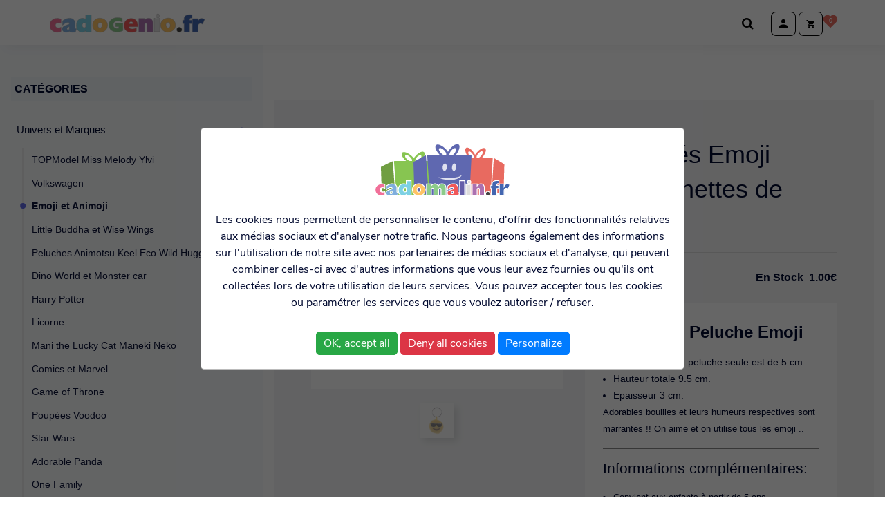

--- FILE ---
content_type: text/html; charset=UTF-8
request_url: https://www.cadogenio.fr/p/univers-et-marques/emoji-et-animoji/porte-cles-emoji-jaune-lunettes-de-soleil
body_size: 19388
content:
<!DOCTYPE html>
<html lang="fr">

<head>
    <meta charset="utf-8" />
    <meta name="viewport" content="width=device-width,initial-scale=1.0">
    <title>Porte Clés Emoji jaune Lunettes de Soleil</title>
    <meta name="description" content="Univers et Marques : Emoji et Animoji & Porte Clés Emoji jaune Lunettes de Soleil, Articles cadeaux Emoji et Animoji, smiley, mdr, poop, colere - Cadogenio.fr" />
    <meta name="news_keywords" content="" />
    <meta name="original-source" content="https://www.cadogenio.fr" />
    <link rel="canonical" href="https://www.cadogenio.fr/p/univers-et-marques/emoji-et-animoji/porte-cles-emoji-jaune-lunettes-de-soleil" />
    <meta property="og:locale" content="fr_FR" />
    <meta property="og:type" content="produit" />
    <meta property="og:title" content="Porte Clés Emoji jaune Lunettes de Soleil" />
    <meta property="og:description" content="Univers et Marques : Emoji et Animoji & Porte Clés Emoji jaune Lunettes de Soleil, Articles cadeaux Emoji et Animoji, smiley, mdr, poop, colere - Cadogenio.fr" />
    <meta property="og:url" content="https://www.cadogenio.fr/p/univers-et-marques/emoji-et-animoji/porte-cles-emoji-jaune-lunettes-de-soleil" />
    <meta property="og:site_name" content="Cadogenio" />
    <meta property="fb:pages" content="ID-PageFacebook" />
    <meta property="article:publisher" content="https://www.facebook.com/cadogenio/" />
    <meta property="article:author" content="https://www.facebook.com/cadogenio/" />
    <meta property="og:image" content="https://www.cadogenio.fr/upload/produits/porte-cles-peluche-sonore-emoji-lunettes-de-soleil-5cm_1546538334.jpg" />
    <meta property="og:image:width" content="1000" />
    <meta property="og:image:height" content="1000" />
    <meta property="og:image:alt" content="Porte Clés Emoji jaune Lunettes de Soleil" />
        <meta property="product:category" content="Arts et loisirs &gt; Fêtes et soirées"/>
        <meta name="facebook-domain-verification" content="eitrqy0oqqadb5g11hpdqpsqevwo9d" />
    <link rel="stylesheet" href="/dist/css/prod.css?20220801">

    <link rel="apple-touch-icon" sizes="180x180" href="/favicon/apple-touch-icon.png">
    <link rel="icon" type="image/png" sizes="32x32" href="/favicon/favicon-32x32.png">
    <link rel="icon" type="image/png" sizes="16x16" href="/favicon/favicon-16x16.png">
    <link rel="manifest" href="/favicon/site.webmanifest">
    <link rel="mask-icon" href="/favicon/safari-pinned-tab.svg" color="#5bbad5">
    <meta name="msapplication-TileColor" content="#00a300">
    <meta name="theme-color" content="#00eeff">

    
<script type="application/ld+json">
    {
        "@context": "https://schema.org/",
        "@type": "Product",
        "productID":"389",
        "name": "Porte Clés Emoji jaune Lunettes de Soleil",
        "image": "https://www.cadogenio.fr/upload/produits/porte-cles-peluche-sonore-emoji-lunettes-de-soleil-5cm_1546538334.jpg",
        "description": "Porte Cl&amp;eacute;s Peluche&amp;nbsp;Emoji

La hauteur de la peluche seule est de 5 cm.
Hauteur totale 9.5 cm.
Epaisseur 3 cm.

Adorables bouilles et leurs humeurs respectives sont marrantes !! On aime et on utilise tous les emoji ..

Informations compl&amp;eacute;mentaires:

Convient aux enfants &amp;agrave; partir de 5 ans.
Produit Officiel sous Licence Officielle Emoji Company GmbH, The Iconic and Official brand.
La gamme d'accessoires cadeau des Emoji et Animoji, b&amp;eacute;n&amp;eacute;ficie d'une grande qualit&amp;eacute; de fabrication et de finition, avec toutes les attentions port&amp;eacute;es sur les d&amp;eacute;tails, compte tenu des exigences &amp;eacute;lev&amp;eacute;es du licencieur.
Con&amp;ccedil;u en Angleterre et produit par Puckator Ltd U.K.
Fabriqu&amp;eacute; de bonne qualit&amp;eacute; en RPC dans une usine moderne avec des conditions de travail aux normes humaines.


D&amp;eacute;couvrez toute la collection de produits d&amp;eacute;riv&amp;eacute;s Emoji et Animoji:
Collection des Emoji et Animoji&amp;nbsp;
D&amp;eacute;couvrez des th&amp;egrave;mes similaires qui pourraient aussi vous int&amp;eacute;resser:
Autres mod&amp;egrave;les d'accessoires pour votre int&amp;eacute;rieur&amp;nbsp; .
Autres univers d'accessoires cadeaux&amp;nbsp;.",
        "brand": "Cadogenio",
        "offers": {
            "@type": "Offer",
            "priceCurrency": "EUR",
            "price": "1.00",
            "availability": "https://schema.org/InStock",
            "itemCondition": "https://schema.org/NewCondition"
        }
    }
</script></head>

<body id="body">

    <header class="header-principal" role="banner">
        <div class="header-principal-wrapper">
            <a class="brand" href="/" title="retour à l'accueil">
                <svg viewBox="8.515 226.232 487.5 57.8" xmlns="http://www.w3.org/2000/svg">
                    <g stroke="#A2A2A2" stroke-width="1" stroke-miterlimit="10" transform="matrix(1, 0, 0, 1, 2.21527, 89.8321)">
                        <path fill="#f17099" d="M41.9 152.9v13.6l-1.4-.8c-1.9-1.1-4.3-1.6-7.1-1.6a11.22 11.22 0 0 0-5.3 1.3c-2 1-3.2 2.3-3.6 3.9-.4 1.4-.5 2.4-.5 3.1 0 2.5 1 4.5 2.9 6 1.7 1.4 3.9 2 6.5 2 2.9 0 5.2-.6 7-1.7l1.5-.9v13.5c-3.4 1.9-7.3 2.8-11.7 2.8-4.7 0-9.2-1.1-13.3-3.4-4.6-2.5-7.6-5.8-8.9-10-1.1-3.4-1.7-6.4-1.7-9.1 0-6.4 2.4-11.7 7.1-15.7 4.5-3.8 10-5.7 16.5-5.7 1.7 0 3.4.1 4.9.4 1 .2 2.8.8 5.5 1.7l1.6.6z" />
                        <path fill="#7faedd" d="M67.7 168.7v-2.3c0-2.2-1.3-3.3-4-3.3-2.2 0-4.8.7-7.9 2.2-2.8 1.4-5.1 2.9-6.8 4.6l-2.3 2.2v-13.8l1.8-1.3c4.6-3.5 9.9-5.7 15.6-6.6 1.6-.2 3.1-.4 4.6-.4 4.8 0 8.8 1.3 11.8 3.8 3.2 2.7 4.9 6.4 4.9 11.2v14.4c0 2.4 1.1 3.6 3.3 3.6l1.3-.1.5-.1-3.7 10.9-1.3.1-1.7.1-6.4.1h-.6c-3.9 0-6.9-.9-8.8-2.7l-1.2.7c-1.8.9-3.3 1.4-4.5 1.6l-2.7.4c-.3 0-.9.1-1.7.1-3.4 0-6.2-.8-8.5-2.5-2.5-1.9-3.8-4.5-3.8-7.7s1.3-5.9 4-7.9c1.8-1.4 4.6-2.7 8.4-4l2.6-.9 7.1-2.4zm0 7.5l-.7.3-.6.2-.7.4-1.3.6c-2.7 1.3-4 3-4 5.1 0 2.3 1.1 3.5 3.3 3.5.5 0 1.1-.1 1.8-.4l1.3-.6 1-.8v-8.3z" />
                        <path fill="#7dd1e4" d="M119.2 152.1v-12.9h17.7v53.9h-17.8v-3.7c-3 3.1-6.8 4.6-11.4 4.6-5.8 0-10.4-2.5-13.8-7.5-2.4-3.6-3.6-8.2-3.6-13.6 0-8.4 2.3-14.6 7-18.6 3.3-2.8 7.3-4.2 12-4.2 2.7 0 5.4.5 8.1 1.4l1.8.6zm-.1 13.2c-1.1-.7-2.5-1.1-4-1.1-2.2 0-3.9.8-5.1 2.5-1 1.4-1.6 3.3-1.6 5.5v1.2c0 1.7.6 3.1 1.8 4.3 1.1 1.3 2.6 1.9 4.3 1.9 1.5 0 2.7-.4 3.7-1.1l1-.7v-12.5z" />
                        <path fill="#fec365" d="M141.2 170c.6-6.6 3.2-11.8 8-15.4s10.5-5.2 17.2-4.6c6.6.6 12 3 16 7.4 4.2 4.5 6 10.1 5.4 16.6-.6 6.6-3.2 11.7-8 15.3-4.8 3.7-10.6 5.3-17.2 4.7s-11.9-3-16-7.4c-4.1-4.5-5.9-10-5.4-16.6zm16.8 1.4c-.5 5.7 1.4 8.7 5.8 9.1 2.1.2 3.9-.5 5.2-2.2 1.1-1.4 1.8-3.2 2-5.5l.2-1.8c-.1-1-.2-2-.4-3-.7-2.8-2.6-4.3-5.6-4.5-4.3-.3-6.7 2.3-7.2 7.9z" />
                        <path fill="#dedddd" d="M334.9 192v-42.1c2.9 1.1 5.8 1.6 8.9 1.6 3.2 0 6.1-.5 8.9-1.6V192h-17.8zm5.4-49.4c0-1.8.6-3.2 1.8-4.4s2.7-1.8 4.4-1.8 3.2.6 4.4 1.8 1.8 2.7 1.8 4.4-.6 3.2-1.8 4.4-2.7 1.8-4.4 1.8-3.2-.6-4.4-1.8-1.8-2.6-1.8-4.4z" />
                        <path fill="#ac71b0" d="M286.4 192.9v-42.1h17.8v6.5l.7-1c3-4.3 7.2-6.4 12.6-6.4 4 0 7.3 1.4 9.7 4.2 2.3 2.7 3.4 6.1 3.4 10.2V193h-17.9l-.1-24.1c-.3-2.1-1.5-3.2-3.7-3.2-1.4 0-2.7.6-4 1.9l-.7.7v24.6h-17.8z" />
                        <path fill="#fec365" d="M355.5 175c-1-6.6.5-12.2 4.3-16.8s9-7.4 15.7-8.4c6.6-1 12.3.2 17.2 3.5 5.1 3.4 8.1 8.4 9 15 .9 6.5-.5 12.1-4.3 16.7-3.9 4.7-9.1 7.5-15.7 8.5s-12.3-.2-17.2-3.6c-5-3.4-8-8.4-9-14.9zm16.7-2.4c.8 5.6 3.4 8.1 7.7 7.5 2.1-.3 3.7-1.4 4.6-3.3.8-1.6 1-3.5.7-5.8l-.3-1.8c-.3-.9-.7-1.8-1-2.8-1.3-2.5-3.5-3.6-6.4-3.1-4.4.6-6.1 3.7-5.3 9.3z" />
                        <path fill="#434343" d="M405.8 186c0-2.3.8-4.2 2.4-5.7s3.5-2.3 5.8-2.3c2.2 0 4.1.8 5.8 2.3 1.6 1.6 2.4 3.5 2.4 5.7s-.8 4.2-2.4 5.8-3.5 2.4-5.8 2.4c-2.2 0-4.2-.8-5.8-2.4-1.6-1.7-2.4-3.6-2.4-5.8z" />
                        <path d="M424.4 167v-11.2h4.6v-4.1c0-8.8 6.4-13.3 19.1-13.3l3.1.3 3 .5v10.9l-.9-.3-1-.2c-.2 0-.4-.1-.6-.1h-.5c-3 0-4.5 1.4-4.5 4.4v1.9h6.6V167h-6.7v26.1h-17.8V167h-4.4zm30.7 26.2v-42.1H473v7.8c.5-1.1 1.8-2.9 3.8-5.5 1.6-2.1 4-3.1 7.1-3.1 2.6 0 5.6.8 9 2.5l.9.5-6.6 15.4c-2-1.6-4.2-2.4-6.7-2.4-2 0-3.8.7-5.2 2-1.4 1.4-2.2 3.1-2.3 5.2l-.1 1.9v17.8h-17.8z" fill="#4366b0" />
                        <path fill="#f05757" d="M282.6 170.7c0-6.1-1.8-11.1-5.4-14.7s-8.6-5.4-15-5.4c-6.2 0-11.5 2-15.7 6-4.3 4-6.5 9.5-6.5 16.4 0 6.6 2 11.9 6 15.6s9.5 5.6 16.6 5.6c6.4 0 11.7-1 15.7-3l.5-.3v-11.1l-1.3.8c-3.4 2-7.4 3-11.9 3-6.4 0-9.9-2.2-10.7-6.7h27.7v-6.2zm-25.3-7.8c1.4-1.5 3-2.2 4.8-2.2 4.1 0 6.2 2.1 6.5 6.6h-13.7c.4-1.7 1.2-3.2 2.4-4.4z" />
                        <path fill="#8aca89" d="M213.8 166.2v10h9.4v5.6c-1.2.3-2.7.5-4.6.5-3.8 0-6.8-1-9-3s-3.3-4.9-3.3-8.7 1.2-6.7 3.7-8.9 5.7-3.3 9.7-3.3c5 0 9.2.9 12.6 2.6l2.1 1.1v-11.8l-1-.3c-3.9-1.2-8.5-1.9-13.6-1.9-8.2 0-14.9 2.1-19.9 6.4s-7.6 9.9-7.6 16.6 2.4 12.1 7 16c4.6 3.8 10.9 5.8 18.7 5.8 7 0 12.9-1.2 17.7-3.6l.8-.4v-22.6h-22.7z" />
                    </g>
                </svg>
                <span class="sr-only">Cadogenio.fr</span></a>
            <div class="user-infos">
                <label class="body-fixed-click icon-cherche icon-cherche-small" for="inp-open-search" title="Rechercher un produit">
                    <span class="hidden">Chercher</span>
                </label>
                <label class="acces-login body-fixed-click icon-login" for="inp-open-login" title="Se connecter ou créer un compte">
                    <span class="hidden">Se connecter</span>
                </label>
                <label class="acces-panier body-fixed-click icon-panier" for="inp-open-panier" title="Accéder au panier">
                    <span class="hidden">Accéder au panier</span>
                    <div class="article-numbers-wrapper"><span class="article-numbers-bg"></span><span class="article-numbers" id="cart-article-numbers">0</span></div>
                </label>
            </div>
        </div>
    </header>

    <div class="container">

        <label class="open-nav-mobile body-fixed-click" for="open-nav-mobile">Menu</label>
        <input type="checkbox" id="open-nav-mobile" class="hidden open-nav-mobile">

        <aside class="nav-aside navigation">
            <label class="close-nav-mobile body-rescroll-click" for="open-nav-mobile">Fermer</label>

            <nav class="aside-item-wrapper">
                <span class="aside-item-title aside-item-navigation-title">Catégories</span>
                <ul class="menu">

                                            <li class="is-active" >
                                                            <input id="open-sub-nav-0" type="checkbox" class="hidden"  checked="checked" >
                                <label class="open-sub" for="open-sub-nav-0">Univers et Marques</label>
                                <ul class="sub-menu">
                                                                            <li><a href="/c/univers-et-marques/topmodel-miss-melody-ylvi">TOPModel Miss Melody Ylvi</a></li>
                                                                                <li><a href="/c/univers-et-marques/volkswagen">Volkswagen</a></li>
                                                                                <li class="is-active" ><a href="/c/univers-et-marques/emoji-et-animoji">Emoji et Animoji</a></li>
                                                                                <li><a href="/c/univers-et-marques/little-buddha-et-wise-wings">Little Buddha et Wise Wings</a></li>
                                                                                <li><a href="/c/univers-et-marques/peluches-animotsu-keel-eco-wild-hugg-em">Peluches Animotsu Keel Eco Wild Hugg'em</a></li>
                                                                                <li><a href="/c/univers-et-marques/dino-world-et-monster-car">Dino World et Monster car</a></li>
                                                                                <li><a href="/c/univers-et-marques/harry-potter">Harry Potter</a></li>
                                                                                <li><a href="/c/univers-et-marques/licorne">Licorne</a></li>
                                                                                <li><a href="/c/univers-et-marques/mani-the-lucky-cat-maneki-neko">Mani the Lucky Cat Maneki Neko</a></li>
                                                                                <li><a href="/c/univers-et-marques/comics-et-marvel">Comics et Marvel</a></li>
                                                                                <li><a href="/c/univers-et-marques/game-of-throne">Game of Throne</a></li>
                                                                                <li><a href="/c/univers-et-marques/poupees-voodoo">Poupées Voodoo</a></li>
                                                                                <li><a href="/c/univers-et-marques/star-wars">Star Wars</a></li>
                                                                                <li><a href="/c/univers-et-marques/adorable-panda">Adorable Panda</a></li>
                                                                                <li><a href="/c/univers-et-marques/one-family">One Family</a></li>
                                                                                <li><a href="/c/univers-et-marques/reine-des-neiges-kimmidoll-et-little-miss">Reine des Neiges, Kimmidoll et Little Miss</a></li>
                                                                        </ul>

                                                        </li>
                                                <li>
                                                            <input id="open-sub-nav-1" type="checkbox" class="hidden" >
                                <label class="open-sub" for="open-sub-nav-1">Humour</label>
                                <ul class="sub-menu">
                                                                            <li><a href="/c/humour/humour-ado-adulte">Humour Ado-Adulte</a></li>
                                                                                <li><a href="/c/humour/humour-sexy-pour-adultes-seulement-a-partir-de-18-ans">Humour sexy POUR ADULTES SEULEMENT  A partir de 18 ans</a></li>
                                                                                <li><a href="/c/humour/diplomes-et-medailles">Diplômes et médailles</a></li>
                                                                                <li><a href="/c/humour/mouchoirs-et-savons-magiques">Mouchoirs et Savons magiques</a></li>
                                                                                <li><a href="/c/humour/permis-de-rigoler">Permis de rigoler</a></li>
                                                                                <li><a href="/c/humour/nunettes">Nunettes</a></li>
                                                                                <li><a href="/c/humour/plaque-de-porte-metal-a-themes">Plaque de porte métal à thèmes</a></li>
                                                                                <li><a href="/c/humour/magnet-trophee">Magnet Trophée</a></li>
                                                                        </ul>

                                                        </li>
                                                <li>
                                                            <input id="open-sub-nav-2" type="checkbox" class="hidden" >
                                <label class="open-sub" for="open-sub-nav-2">Occasions ou Thèmes spéciaux</label>
                                <ul class="sub-menu">
                                                                            <li><a href="/c/occasions-ou-themes-speciaux/anniversaire">Anniversaire</a></li>
                                                                                <li><a href="/c/occasions-ou-themes-speciaux/bol-annee-de-naissance">Bol Année de Naissance</a></li>
                                                                                <li><a href="/c/occasions-ou-themes-speciaux/magnet-anniversaire-et-ages">Magnet Anniversaire et âges</a></li>
                                                                                <li><a href="/c/occasions-ou-themes-speciaux/magnets-vintage-annees">Magnets vintage Années</a></li>
                                                                                <li><a href="/c/occasions-ou-themes-speciaux/plaque-cartonnee-annee">Plaque cartonnée Année</a></li>
                                                                                <li><a href="/c/occasions-ou-themes-speciaux/ton-ange-gardien">Ton ange gardien</a></li>
                                                                                <li><a href="/c/occasions-ou-themes-speciaux/retraite-depart">Retraite-départ</a></li>
                                                                                <li><a href="/c/occasions-ou-themes-speciaux/pour-la-famille">Pour la famille</a></li>
                                                                                <li><a href="/c/occasions-ou-themes-speciaux/profs-maitresse-nounou">Profs, Maîtresse &amp; Nounou</a></li>
                                                                                <li><a href="/c/occasions-ou-themes-speciaux/boss-et-chef">Boss et Chef</a></li>
                                                                                <li><a href="/c/occasions-ou-themes-speciaux/amitie-messages-divers">Amitié &amp; Messages divers</a></li>
                                                                                <li><a href="/c/occasions-ou-themes-speciaux/mariage-naissance-evg-evjf">Mariage-Naissance-EVG-EVJF</a></li>
                                                                                <li><a href="/c/occasions-ou-themes-speciaux/love">Love</a></li>
                                                                                <li><a href="/c/occasions-ou-themes-speciaux/signe-astro">Signe Astro</a></li>
                                                                        </ul>

                                                        </li>
                                                <li>
                                                            <input id="open-sub-nav-3" type="checkbox" class="hidden" >
                                <label class="open-sub" for="open-sub-nav-3">Papeterie fantaisie</label>
                                <ul class="sub-menu">
                                                                            <li><a href="/c/papeterie-fantaisie/ecriture-fantaisie">Ecriture Fantaisie</a></li>
                                                                                <li><a href="/c/papeterie-fantaisie/stickers-gommettes">Stickers - Gommettes</a></li>
                                                                                <li><a href="/c/papeterie-fantaisie/notebooks-fantaisie">Notebooks fantaisie</a></li>
                                                                                <li><a href="/c/papeterie-fantaisie/gommes-fantaisie">Gommes fantaisie</a></li>
                                                                                <li><a href="/c/papeterie-fantaisie/accessoires-divers">Accessoires divers</a></li>
                                                                                <li><a href="/c/papeterie-fantaisie/marque-pages">Marque pages</a></li>
                                                                        </ul>

                                                        </li>
                                                <li>
                                                            <input id="open-sub-nav-4" type="checkbox" class="hidden" >
                                <label class="open-sub" for="open-sub-nav-4">Jeux d'intérieur Création Education</label>
                                <ul class="sub-menu">
                                                                            <li><a href="/c/jeux-d-interieur-creation-education/casse-tete">Casse tête</a></li>
                                                                                <li><a href="/c/jeux-d-interieur-creation-education/plus-plus">Plus-Plus</a></li>
                                                                                <li><a href="/c/jeux-d-interieur-creation-education/marc-vidal-jeux-ludiques-et-educatifs">Marc Vidal jeux ludiques et éducatifs</a></li>
                                                                                <li><a href="/c/jeux-d-interieur-creation-education/puzzle">Puzzle</a></li>
                                                                                <li><a href="/c/jeux-d-interieur-creation-education/pate-fimo">Pâte Fimo</a></li>
                                                                                <li><a href="/c/jeux-d-interieur-creation-education/fabbrix">FabBRIX</a></li>
                                                                                <li><a href="/c/jeux-d-interieur-creation-education/creatif-et-educatif">Créatif et éducatif</a></li>
                                                                                <li><a href="/c/jeux-d-interieur-creation-education/jeux-et-jouets-divers">Jeux et jouets divers</a></li>
                                                                                <li><a href="/c/jeux-d-interieur-creation-education/customiser">Customiser</a></li>
                                                                                <li><a href="/c/jeux-d-interieur-creation-education/collections">Collections</a></li>
                                                                                <li><a href="/c/jeux-d-interieur-creation-education/farces-et-attrapes">Farces et Attrapes</a></li>
                                                                                <li><a href="/c/jeux-d-interieur-creation-education/balles-anti-stress">Balles anti stress</a></li>
                                                                        </ul>

                                                        </li>
                                                <li>
                                                            <input id="open-sub-nav-5" type="checkbox" class="hidden" >
                                <label class="open-sub" for="open-sub-nav-5">Les Prénoms</label>
                                <ul class="sub-menu">
                                                                            <li><a href="/c/les-prenoms/plaques-de-porte-prenom">Plaques de porte Prénom</a></li>
                                                                                <li><a href="/c/les-prenoms/mug-prenom-homme-vintage">Mug Prénom Homme vintage</a></li>
                                                                                <li><a href="/c/les-prenoms/sac-shopping-prenom-les-petites-nanas">Sac Shopping Prénom Les Petites Nanas</a></li>
                                                                                <li><a href="/c/les-prenoms/bouteilles-isothermes-prenom-station-d-hydratation">Bouteilles isothermes Prénom Station d'Hydratation</a></li>
                                                                                <li><a href="/c/les-prenoms/porte-brosses-a-dents-prenom">Porte-brosses à dents Prénom</a></li>
                                                                                <li><a href="/c/les-prenoms/tasse-expresso-prenom">Tasse expresso prénom</a></li>
                                                                                <li><a href="/c/les-prenoms/stylo-prenom-avec-etui">Stylo prénom avec étui</a></li>
                                                                                <li><a href="/c/les-prenoms/les-bons-gars-articles-prenom-homme">Les Bons Gars articles Prénom homme</a></li>
                                                                                <li><a href="/c/les-prenoms/les-petites-nanas-boite-a-bijoux-et-chaussettes-prenom">Les Petites Nanas Boîte à bijoux et Chaussettes Prénom</a></li>
                                                                                <li><a href="/c/les-prenoms/verre-prenom-panda-team">Verre prénom Panda Team</a></li>
                                                                                <li><a href="/c/les-prenoms/manchon-prenom-pour-personnalisation-de-verre">Manchon prénom pour personnalisation de verre</a></li>
                                                                                <li><a href="/c/les-prenoms/super-gourdes-prenom">Super gourdes prénom</a></li>
                                                                                <li><a href="/c/les-prenoms/bougies-prenom">Bougies Prénom</a></li>
                                                                                <li><a href="/c/les-prenoms/livres-personnalises-prenom-petit-panda">Livres personnalisés prénom Petit Panda</a></li>
                                                                                <li><a href="/c/les-prenoms/magnet-prenom">Magnet Prénom</a></li>
                                                                                <li><a href="/c/les-prenoms/boite-metal-personnalisee-prenom">Boîte métal personnalisée prénom</a></li>
                                                                                <li><a href="/c/les-prenoms/bracelets-prenom">Bracelets Prénom</a></li>
                                                                                <li><a href="/c/les-prenoms/porte-cles-prenom-charms">Porte clés Prénom Charms</a></li>
                                                                                <li><a href="/c/les-prenoms/stylos-prenom-fantaisie">Stylos Prénom fantaisie</a></li>
                                                                        </ul>

                                                        </li>
                                                <li>
                                                            <input id="open-sub-nav-6" type="checkbox" class="hidden" >
                                <label class="open-sub" for="open-sub-nav-6">Maison et Déco</label>
                                <ul class="sub-menu">
                                                                            <li><a href="/c/maison-et-deco/magnets-messages-et-citations">Magnets messages et citations</a></li>
                                                                                <li><a href="/c/maison-et-deco/parfums-collines-de-provence">Parfums Collines de Provence</a></li>
                                                                                <li><a href="/c/maison-et-deco/crane-decoration-tete-mexicaine">Crâne décoration Tête Mexicaine</a></li>
                                                                                <li><a href="/c/maison-et-deco/mugs-verres-tasses">Mugs Verres Tasses</a></li>
                                                                                <li><a href="/c/maison-et-deco/magnet-chouchou-en-bois">Magnet Chouchou en bois</a></li>
                                                                                <li><a href="/c/maison-et-deco/figurines-solaires">Figurines solaires</a></li>
                                                                                <li><a href="/c/maison-et-deco/fees-anges-dragons">Fées, Anges, Dragons</a></li>
                                                                                <li><a href="/c/maison-et-deco/bougies-parfumees-heart-home">Bougies parfumées Heart &amp; Home</a></li>
                                                                                <li><a href="/c/maison-et-deco/lettres-et-chiffres-de-porte">Lettres et chiffres de porte</a></li>
                                                                                <li><a href="/c/maison-et-deco/encens-et-senteurs">Encens et Senteurs</a></li>
                                                                                <li><a href="/c/maison-et-deco/magnets-villes-vintage">Magnets Villes vintage</a></li>
                                                                                <li><a href="/c/maison-et-deco/tirelire">Tirelire</a></li>
                                                                                <li><a href="/c/maison-et-deco/boule-a-neige">Boule à neige</a></li>
                                                                                <li><a href="/c/maison-et-deco/divers-2">Divers</a></li>
                                                                        </ul>

                                                        </li>
                                                <li>
                                                            <input id="open-sub-nav-7" type="checkbox" class="hidden" >
                                <label class="open-sub" for="open-sub-nav-7">CarterIe Articles de fête</label>
                                <ul class="sub-menu">
                                                                            <li><a href="/c/carterie-articles-de-fete/articles-pour-noel">Articles Pour Noël</a></li>
                                                                                <li><a href="/c/carterie-articles-de-fete/cartes-geantes-et-maxi-geantes">Cartes Géantes et Maxi-Géantes</a></li>
                                                                                <li><a href="/c/carterie-articles-de-fete/cartes-musicales">Cartes musicales</a></li>
                                                                                <li><a href="/c/carterie-articles-de-fete/cartes-postales-decoupees-format-15x21">Cartes postales découpées Format 15x21</a></li>
                                                                                <li><a href="/c/carterie-articles-de-fete/cartes-simples-citations-humoristiques-tous-evenements">Cartes simples citations humoristiques tous évènements</a></li>
                                                                                <li><a href="/c/carterie-articles-de-fete/sacs-emballage-cadeaux">Sacs Emballage Cadeaux</a></li>
                                                                                <li><a href="/c/carterie-articles-de-fete/bougies">Bougies</a></li>
                                                                                <li><a href="/c/carterie-articles-de-fete/ballons-a-gonfler-et-chiffre">Ballons à gonfler et chiffre</a></li>
                                                                        </ul>

                                                        </li>
                                                <li>
                                                            <input id="open-sub-nav-8" type="checkbox" class="hidden" >
                                <label class="open-sub" for="open-sub-nav-8">Lifestyle</label>
                                <ul class="sub-menu">
                                                                            <li><a href="/c/lifestyle/marseille-souvenirs">Marseille souvenirs</a></li>
                                                                                <li><a href="/c/lifestyle/olympique-de-marseille">Olympique de Marseille</a></li>
                                                                                <li><a href="/c/lifestyle/amazon-love">Amazon Love</a></li>
                                                                                <li><a href="/c/lifestyle/protection-porte-carte-meex-up">PROTECTION Porte carte Meex up </a></li>
                                                                                <li><a href="/c/lifestyle/porte-monnaie-et-portefeuille">Porte monnaie et Portefeuille</a></li>
                                                                                <li><a href="/c/lifestyle/trousses-et-pochettes-sacs">Trousses et Pochettes &amp; Sacs</a></li>
                                                                                <li><a href="/c/lifestyle/scooter-skate-van-retro-gaming">Scooter-Skate-Van-Retro gaming</a></li>
                                                                                <li><a href="/c/lifestyle/espace-fumeurs">Espace fumeurs</a></li>
                                                                                <li><a href="/c/lifestyle/tattoos-provisoires">Tattoos provisoires</a></li>
                                                                                <li><a href="/c/lifestyle/ecouteurs-et-accessoires">Ecouteurs et accessoires</a></li>
                                                                                <li><a href="/c/lifestyle/espace-beaute">Espace beauté</a></li>
                                                                        </ul>

                                                        </li>
                                                <li>
                                                            <input id="open-sub-nav-9" type="checkbox" class="hidden" >
                                <label class="open-sub" for="open-sub-nav-9">Outdoor</label>
                                <ul class="sub-menu">
                                                                            <li><a href="/c/outdoor/bouteilles-et-tasses-de-voyage">Bouteilles et tasses de voyage</a></li>
                                                                                <li><a href="/c/outdoor/porte-cles">Porte clés</a></li>
                                                                                <li><a href="/c/outdoor/etiquettes-bagages">Etiquettes bagages</a></li>
                                                                                <li><a href="/c/outdoor/briquets-zippo">Briquets Zippo</a></li>
                                                                                <li><a href="/c/outdoor/lampes-de-poche-d-exterieur">Lampes de poche d'extérieur</a></li>
                                                                                <li><a href="/c/outdoor/couteaux-et-multifonctions">Couteaux et Multifonctions</a></li>
                                                                                <li><a href="/c/outdoor/divers">Divers</a></li>
                                                                        </ul>

                                                        </li>
                                                <li>
                                                            <input id="open-sub-nav-10" type="checkbox" class="hidden" >
                                <label class="open-sub" for="open-sub-nav-10">Déstockage Articles à prix cassés</label>
                                <ul class="sub-menu">
                                                                            <li><a href="/c/destockage-articles-a-prix-casses/tout-a-1-euro-ou-moins">Tout à 1 euro ou moins</a></li>
                                                                                <li><a href="/c/destockage-articles-a-prix-casses/tout-de-1-a-2-euros">Tout de 1 à 2 euros</a></li>
                                                                                <li><a href="/c/destockage-articles-a-prix-casses/tout-de-2-a-5-euros">Tout de 2 à 5 euros</a></li>
                                                                        </ul>

                                                        </li>
                                        </ul>
            </nav>

            <!--Widget-->
<nav class="aside-item-wrapper">
	<span class="aside-item-title aside-item-navigation-title">Exclusivité CADOGENIO</span>
		<ul class="menu menu-thumbs">
					<li><a href="/p/occasions-ou-themes-speciaux/signe-astro/bol-signe-astrologique-belier"><img alt="Bol signe astrologique Bélier" src="/upload/produits/bol-signe-astrologique_1691575563.jpg" width="52" height="52"></a></li>
					<li><a href="/p/occasions-ou-themes-speciaux/signe-astro/bol-signe-astrologique-taureau"><img alt="Bol signe astrologique Taureau" src="/upload/produits/bol-signe-astrologique-1_1691575589.jpg" width="52" height="52"></a></li>
					<li><a href="/p/occasions-ou-themes-speciaux/signe-astro/bol-signe-astrologique-gemeaux"><img alt="Bol signe astrologique Gémeaux" src="/upload/produits/bol-signe-astrologique-2_1691575616.jpg" width="52" height="52"></a></li>
					<li><a href="/p/occasions-ou-themes-speciaux/signe-astro/bol-signe-astrologique-cancer"><img alt="Bol signe astrologique Cancer" src="/upload/produits/bol-signe-astrologique-3_1691575641.jpg" width="52" height="52"></a></li>
					<li><a href="/p/occasions-ou-themes-speciaux/signe-astro/bol-signe-astrologique-lion"><img alt="Bol signe astrologique Lion" src="/upload/produits/bol-signe-astrologique-4_1691575660.jpg" width="52" height="52"></a></li>
					<li><a href="/p/occasions-ou-themes-speciaux/signe-astro/bol-signe-vierge"><img alt="Bol signe  Vierge" src="/upload/produits/bol-signe-astrologique-5_1691575688.jpg" width="52" height="52"></a></li>
					<li><a href="/p/occasions-ou-themes-speciaux/signe-astro/bol-signe-astrologique-balance"><img alt="Bol signe astrologique Balance" src="/upload/produits/bol-signe-astrologique-6_1691575712.jpg" width="52" height="52"></a></li>
					<li><a href="/p/occasions-ou-themes-speciaux/signe-astro/bol-signe-astrologique-scorpion"><img alt="Bol signe astrologique Scorpion" src="/upload/produits/bol-signe-astrologique-7_1691575746.jpg" width="52" height="52"></a></li>
					<li><a href="/p/occasions-ou-themes-speciaux/signe-astro/bol-signe-astrologique-sagittaire"><img alt="Bol signe astrologique Sagittaire" src="/upload/produits/bol-signe-astrologique-8_1691575766.jpg" width="52" height="52"></a></li>
					<li><a href="/p/occasions-ou-themes-speciaux/signe-astro/bol-signe-astrologique-capricorne"><img alt="Bol signe astrologique Capricorne" src="/upload/produits/bol-signe-astrologique-9_1691575789.jpg" width="52" height="52"></a></li>
					<li><a href="/p/occasions-ou-themes-speciaux/signe-astro/bol-signe-astrologique-verseau"><img alt="Bol signe astrologique Verseau" src="/upload/produits/bol-signe-astrologique-10_1691575816.jpg" width="52" height="52"></a></li>
					<li><a href="/p/occasions-ou-themes-speciaux/signe-astro/bol-signe-astrologique-poissons"><img alt="Bol signe astrologique Poissons" src="/upload/produits/bol-signe-astrologique-11_1691575837.jpg" width="52" height="52"></a></li>
			</ul>
</nav><!--Widget-->
<nav class="aside-item-wrapper">
	<span class="aside-item-title aside-item-navigation-title">collection exclusive CADOGENIO</span>
		<ul class="menu menu-thumbs">
					<li><a href="/p/les-prenoms/plaques-de-porte-prenom/plaque-de-porte-bois-princesse"><img alt="Plaque de porte bois Princesse" src="/upload/produits/plaque-de-porte-bois-princesse_1615409645.jpg" width="52" height="52"></a></li>
					<li><a href="/p/les-prenoms/plaques-de-porte-prenom/plaque-de-porte-bois-baby-love"><img alt="Plaque de porte bois Baby love" src="/upload/produits/plaque-de-porte-bois-baby-love_1557244046.jpg" width="52" height="52"></a></li>
					<li><a href="/p/les-prenoms/plaques-de-porte-prenom/plaque-de-porte-bois-prenom-alicia"><img alt="Plaque de porte bois prénom Alicia" src="/upload/produits/plaque-de-porte-bois-prenom-alicia_1557243656.jpg" width="52" height="52"></a></li>
					<li><a href="/p/les-prenoms/plaques-de-porte-prenom/plaque-de-porte-bois-prenom-adam"><img alt="Plaque de porte bois prénom Adam" src="/upload/produits/plaque-de-porte-bois-prenom-adam_1557243679.jpg" width="52" height="52"></a></li>
					<li><a href="/p/les-prenoms/plaques-de-porte-prenom/plaque-de-porte-bois-prenom-ambre"><img alt="Plaque de porte bois prénom Ambre" src="/upload/produits/plaque-de-porte-bois-prenom-ambre_1557243694.jpg" width="52" height="52"></a></li>
					<li><a href="/p/les-prenoms/plaques-de-porte-prenom/plaque-de-porte-bois-prenom-camille"><img alt="Plaque de porte bois Prénom Camille" src="/upload/produits/plaque-de-porte-bois-prenom-camille_1557243841.jpg" width="52" height="52"></a></li>
					<li><a href="/p/les-prenoms/plaques-de-porte-prenom/plaque-de-porte-bois-prenom-clemence"><img alt="Plaque de porte bois Prénom Clémence" src="/upload/produits/plaque-de-porte-bois-prenom-clemence_1557243916.jpg" width="52" height="52"></a></li>
					<li><a href="/p/les-prenoms/plaques-de-porte-prenom/plaque-de-porte-en-bois-prenom-rayan"><img alt="Plaque de porte en bois prénom Rayan" src="/upload/produits/plaque-de-porte-en-bois-prenom-rayan_1558040409.jpg" width="52" height="52"></a></li>
					<li><a href="/p/les-prenoms/plaques-de-porte-prenom/plaque-de-porte-en-bois-prenom-robin"><img alt="Plaque de porte en bois prénom Robin" src="/upload/produits/plaque-de-porte-en-bois-prenom-robin_1558040419.jpg" width="52" height="52"></a></li>
					<li><a href="/p/les-prenoms/plaques-de-porte-prenom/plaque-de-porte-en-bois-prenom-rose"><img alt="Plaque de porte en bois prénom Rose" src="/upload/produits/plaque-de-porte-en-bois-prenom-rose_1558040475.jpg" width="52" height="52"></a></li>
					<li><a href="/p/les-prenoms/plaques-de-porte-prenom/plaque-de-porte-en-bois-prenom-sacha"><img alt="Plaque de porte en bois prénom Sacha" src="/upload/produits/plaque-de-porte-en-bois-prenom-sacha_1558040504.jpg" width="52" height="52"></a></li>
					<li><a href="/p/les-prenoms/plaques-de-porte-prenom/plaque-de-porte-en-bois-prenom-simon"><img alt="Plaque de porte en bois prénom Simon" src="/upload/produits/plaque-de-porte-en-bois-prenom-simon_1558040524.jpg" width="52" height="52"></a></li>
					<li><a href="/p/les-prenoms/plaques-de-porte-prenom/plaque-de-porte-en-bois-prenom-theo"><img alt="Plaque de porte en bois prénom Théo" src="/upload/produits/plaque-de-porte-en-bois-prenom-theo_1558040618.jpg" width="52" height="52"></a></li>
					<li><a href="/p/les-prenoms/plaques-de-porte-prenom/plaque-de-porte-en-bois-prenom-thomas"><img alt="Plaque de porte en bois prénom Thomas" src="/upload/produits/plaque-de-porte-en-bois-prenom-thomas_1558040625.jpg" width="52" height="52"></a></li>
					<li><a href="/p/les-prenoms/plaques-de-porte-prenom/plaque-de-porte-en-bois-prenom-tiago"><img alt="Plaque de porte en bois prénom Tiago" src="/upload/produits/plaque-de-porte-en-bois-prenom-tiago_1558040640.jpg" width="52" height="52"></a></li>
			</ul>
</nav>
        </aside>

        

<main class="main w2">

	<article class="fiche-produit">

		<div class="produit-text-wrapper">
        <header>
				<h1 class="h2">Porte Clés Emoji jaune Lunettes de Soleil</h1>

                <ul class="produit-prix">
				<li><span class="produit-highlight" id="produit-dispo">
                        En Stock                                            </span></li>
                <li><span class="prix-old" id="produit-promo-prix" style="display: none">1.00€</span></li>
                <li><span class="prix" id="produit-prix">1.00€</span></li>
			</ul>
			</header>

			<p></p>

            <div class="produit-text-technique">
	            <h2><span data-sheets-value="{" data-sheets-userformat="{">Porte Cl&eacute;s Peluche&nbsp;Emoji</span></h2>
<ul>
<li><span style="font-size: 14px; line-height: 1.3;">La hauteur de la peluche seule est de 5 cm.</span></li>
<li><span style="font-size: 14px; line-height: 1.3;">Hauteur totale 9.5 cm.</span></li>
<li><span style="font-size: 14px; line-height: 1.3;">Epaisseur 3 cm.</span></li>
</ul>
<p>Adorables bouilles et leurs humeurs respectives sont marrantes !! On aime et on utilise tous les emoji ..</p>
<hr />
<h4>Informations compl&eacute;mentaires:</h4>
<ul>
<li>Convient aux enfants &agrave; partir de 5 ans.</li>
<li><sup>Produit Officiel sous Licence Officielle Emoji Company GmbH, The Iconic and Official brand.</sup></li>
<li><sup>La gamme d'accessoires cadeau des Emoji et Animoji, b&eacute;n&eacute;ficie d'une grande qualit&eacute; de fabrication et de finition, avec toutes les attentions port&eacute;es sur les d&eacute;tails, compte tenu des exigences &eacute;lev&eacute;es du licencieur.</sup></li>
<li>Con&ccedil;u en Angleterre et produit par Puckator Ltd U.K.</li>
<li>Fabriqu&eacute; de bonne qualit&eacute; en RPC dans une usine moderne avec des conditions de travail aux normes humaines.</li>
</ul>
<hr />
<h4 style="text-align: left;">D&eacute;couvrez toute la collection de produits d&eacute;riv&eacute;s Emoji et Animoji:</h4>
<p style="text-align: center;"><em><span style="font-size: 11.6667px;"><strong><a href="/c/univers-et-marques/emoji-et-animoji">Collection des Emoji et Animoji</a></strong>&nbsp;<img src="/admin-assets/tinymce/plugins/emoticons/img/smiley-smile.gif" alt="smile" /></span></em></p>
<p><strong>D&eacute;couvrez des th&egrave;mes similaires qui pourraient aussi vous int&eacute;resser:</strong></p>
<p style="text-align: center;"><strong><a href="/c/maison-et-deco">Autres mod&egrave;les d'accessoires pour votre int&eacute;rieur</a>&nbsp;<img src="/admin-assets/tinymce/plugins/emoticons/img/smiley-surprised.gif" alt="surprised" /> .</strong></p>
<p style="text-align: center;"><strong><em><a href="/c/univers-et-marques">Autres univers d'accessoires cadeaux</a>&nbsp;<img src="/admin-assets/tinymce/plugins/emoticons/img/smiley-wink.gif" alt="wink" />.</em></strong></p>                <p class="mark"><mark>livraison gratuite à partir de 30 euros</mark></p>
            </div>

			<ul class="produit-prix produit-prix-bottom">
				<li><span class="produit-highlight" id="produit-dispo">
                        En Stock                                            </span></li>
                <li><span class="prix-old" id="produit-promo-prix" style="display: none">1.00€</span></li>
                <li><span class="prix" id="produit-prix">1.00€</span></li>
			</ul>

            
            <form action="/cart/add/389" data-reload="/produitprice/389" data-modal="#modal-cart" class="js-check-price js-form-addcart" method="post">
                <ul class="fiche-produit-footer">
                    
                    <li class="produit-qte">
                        <div class="article-qte">
                            <label for="form_produits_add_cart_qty">Quantité :</label>                            <input type="text" name="form_produits_add_cart[qty]" id="form_produits_add_cart_qty" value="1" class="qte" />                        </div>
                    </li>
                    <li class="produit-add-card"><button type="submit" id="produit-submit" class="" >Ajouter au Panier</button></li>
                </ul>
                <input type="hidden" name="form_produits_add_cart[produitsprix_id]" id="form_produits_add_cart_produitsprix_id" value="0" />            </form>


			<ul class="produit-social">
				<li><a href="http://www.facebook.com/sharer.php?u=https%3A%2F%2Fwww.cadogenio.fr%2Fp%2Funivers-et-marques%2Femoji-et-animoji%2Fporte-cles-emoji-jaune-lunettes-de-soleil" target="_blank">Facebook</a></li>
				<li><a href="https://twitter.com/share?url=https%3A%2F%2Fwww.cadogenio.fr%2Fp%2Funivers-et-marques%2Femoji-et-animoji%2Fporte-cles-emoji-jaune-lunettes-de-soleil&text=Porte+Cl%C3%A9s+Emoji+jaune+Lunettes+de+Soleil&hashtags=Cadogenio" target="_blank">Twitter</a></li>
			</ul>

		</div>

		<div class="produit-img-wrapper gallery">
			<figure>
									<img class="product-img active" src="/upload/produits/porte-cles-peluche-sonore-emoji-lunettes-de-soleil-5cm_1546538334.jpg" width="560" height="560" alt="Porte Clés Emoji jaune Lunettes de Soleil"/>
							</figure>
            <ul class="dots">
									<li><img class="thumb" src="/upload/produits/porte-cles-peluche-sonore-emoji-lunettes-de-soleil-5cm_1546538334.jpg" width="50" height="50" alt="Porte Clés Emoji jaune Lunettes de Soleil"/></li>
							</ul> 
		</div>

	</article>


        <section class="home-showcase w2">
        <h2 class="showcase-title">Ces produits pourraient vous interesser:</h2>
        <div class="articles-wrapper articles-wrapper-x4">
	        		        <article class="showcase-article">
	<header>
		<h3>Désodorisant voiture bisous</h3>
	</header>
    		<figure>
		<a href="/p/univers-et-marques/emoji-et-animoji/desodorisant-voiture-bisous">
			<img alt="Désodorisant voiture bisous" src="/upload/produits/desodorisant-voiture-a-suspendre-emoji-bisous_1546539427.jpg" width="250" height="250" loading="lazy">
		</a>
	</figure>
	<footer class="showcase-article-footer">
		<ul>

			
			<li class="produit-visit">
				<a class="icon-visit" href="/p/univers-et-marques/emoji-et-animoji/desodorisant-voiture-bisous"><span class="hidden">Voir Désodorisant voiture bisous</span></a>
			</li>
			<li class="produit-ajout-panier">
                				<a class="icon-ajout-panier js-add-product" data-modal="#modal-cart" href="/cart/add/355"><span class="hidden">Ajouter Désodorisant voiture bisous au panier</span></a>
                			</li>
			<li class="produit-prix">
				<span>1.00€</span>
			</li>
		</ul>
	</footer>
</article>	        		        <article class="showcase-article">
	<header>
		<h3>Désodorisant voiture Emoji singe</h3>
	</header>
    		<figure>
		<a href="/p/univers-et-marques/emoji-et-animoji/desodorisant-voiture-emoji-singe">
			<img alt="Désodorisant voiture Emoji singe" src="/upload/produits/desodorisant-voiture-a-suspendre-emoji-singe_1546539376.jpg" width="250" height="250" loading="lazy">
		</a>
	</figure>
	<footer class="showcase-article-footer">
		<ul>

			
			<li class="produit-visit">
				<a class="icon-visit" href="/p/univers-et-marques/emoji-et-animoji/desodorisant-voiture-emoji-singe"><span class="hidden">Voir Désodorisant voiture Emoji singe</span></a>
			</li>
			<li class="produit-ajout-panier">
                				<a class="icon-ajout-panier js-add-product" data-modal="#modal-cart" href="/cart/add/356"><span class="hidden">Ajouter Désodorisant voiture Emoji singe au panier</span></a>
                			</li>
			<li class="produit-prix">
				<span>1.00€</span>
			</li>
		</ul>
	</footer>
</article>	        		        <article class="showcase-article">
	<header>
		<h3>Désodorisant voiture Lol</h3>
	</header>
    		<figure>
		<a href="/p/univers-et-marques/emoji-et-animoji/desodorisant-voiture-lol">
			<img alt="Désodorisant voiture Lol" src="/upload/produits/desodorisant-voiture-a-suspendre-emoji-lol_1546539313.jpg" width="250" height="250" loading="lazy">
		</a>
	</figure>
	<footer class="showcase-article-footer">
		<ul>

			
			<li class="produit-visit">
				<a class="icon-visit" href="/p/univers-et-marques/emoji-et-animoji/desodorisant-voiture-lol"><span class="hidden">Voir Désodorisant voiture Lol</span></a>
			</li>
			<li class="produit-ajout-panier">
                				<a class="icon-ajout-panier js-add-product" data-modal="#modal-cart" href="/cart/add/357"><span class="hidden">Ajouter Désodorisant voiture Lol au panier</span></a>
                			</li>
			<li class="produit-prix">
				<span>1.00€</span>
			</li>
		</ul>
	</footer>
</article>	        		        <article class="showcase-article">
	<header>
		<h3>Coussin Emoji jaune pleure de rire</h3>
	</header>
    		<figure>
		<a href="/p/univers-et-marques/emoji-et-animoji/coussin-emoji-jaune-pleure-de-rire">
			<img alt="Coussin Emoji jaune pleure de rire" src="/upload/produits/coussin-emoticone-pleure-de-rire-jaune_1546539199.jpg" width="250" height="250" loading="lazy">
		</a>
	</figure>
	<footer class="showcase-article-footer">
		<ul>

			
			<li class="produit-visit">
				<a class="icon-visit" href="/p/univers-et-marques/emoji-et-animoji/coussin-emoji-jaune-pleure-de-rire"><span class="hidden">Voir Coussin Emoji jaune pleure de rire</span></a>
			</li>
			<li class="produit-ajout-panier">
                				<a class="icon-ajout-panier js-add-product" data-modal="#modal-cart" href="/cart/add/361"><span class="hidden">Ajouter Coussin Emoji jaune pleure de rire au panier</span></a>
                			</li>
			<li class="produit-prix">
				<span>7.99€</span>
			</li>
		</ul>
	</footer>
</article>	                </div>
    </section>
    
</main>

        <footer class="footer-principal">

            <div class="reassurance">
                <ul>
                    <li>
                        <figure>
                            <img src="/images/reassurance/secured-paiement.svg" width="67" height="67" alt="Achat sécurisé d'article cadeaux">
                            <figcaption>
                                <span>Paiement sécurisé</span>
                                <span>CIC MONETICO</span>
                            </figcaption>
                        </figure>
                    </li>
                    <li>
                        <figure>
                            <img src="/images/reassurance/cadeau-petit-prix.svg" width="67" height="67" alt="Site web d'article cadeaux sécurisé">
                            <figcaption>
                                <span>Expédition rapide et</span>
                                <span>livraison en 48h</span>
                            </figcaption>
                        </figure>
                    </li>
                    <li>
                        <figure>
                            <img src="/images/reassurance/secured-account.svg" width="67" height="67" alt="Site web d'article cadeaux sécurisé">
                            <figcaption>
                                <span>Données personnelles</span>
                                <span>sécurisées</span>
                            </figcaption>
                        </figure>
                    </li>
                    <li>
                        <figure>
                            <img src="/images/reassurance/magasin-idees-cadeau-marseille.svg" width="67" height="67" alt="Magasin idees cadeaux à Marseille">
                            <figcaption>
                                <span>Entreprise locale</span>
                                <span>à taille humaine</span>
                            </figcaption>
                        </figure>
                    </li>
                    <li>
                        <figure>
                            <img src="/images/reassurance/idee-cadeau-petit-prix.svg" alt="Idée cadeau petit prix">
                            <figcaption>
                                <span>Tarifs agressifs &</span>
                                <span>franco leger</span>
                            </figcaption>
                        </figure>
                    </li>
                </ul>

                <svg class="logo-footer" viewBox="0 0 500 200">
                    <title>Cadogenio expert articles cadeaux à Marseille</title>
                    <g fill="#e86a60">
                        <path d="M375.3 35.4c-11.3 12.4-16.5 26.9-11.5 32.4 4.9 5.5 18.2-.2 29.5-12.6s16.5-26.9 11.5-32.4c-5-5.6-18.2.2-29.5 12.6zm4.6 4.4c5.8-6.2 12.3-9.1 14.8-6.3 2.6 2.8 0 10.1-5.8 16.3s-12.4 9-14.8 6.3c-2.5-2.7 0-10.1 5.8-16.3z" />
                        <path d="M362.9 37.2c-9.8-14-22.3-21.4-27.8-16.7-5.5 4.8-2 19.9 7.8 33.8 9.8 14 22.3 21.4 27.8 16.7 5.6-4.8 2.2-19.9-7.8-33.8zm-4.5 4.5c4.9 7 6.6 14.5 3.8 17s-9.1-1.3-14-8.3-6.6-14.6-3.8-17 9.1 1.3 14 8.3z" />
                        <path d="M302 189.7l-6.2-130.9c0-1.5 1.1-2.8 2.5-2.8h130.8c1.4 0 2.6 1.3 2.5 2.8l-7.9 130.9c-.1 1.4-1.2 2.5-2.5 2.5l-116.6.1c-1.4 0-2.4-1.2-2.6-2.6zm125.2-.1l8.2-130.9c.1-1.1 1.2-1.6 2-1.2L473 78.9c.5.2.7.7.7 1.3l-2.7 94.3c0 .6-.3 1.1-.9 1.3l-41 15.4c-.8.3-1.8-.5-1.9-1.6z" />
                    </g>
                    <path d="M329.7 117.4s-.1.3-.1.8c0 .3.1.7.2 1.3.1.4.3.9.6 1.5.3.5.6 1.1 1.1 1.7.4.5 1 1.1 1.5 1.6 1.2 1.1 2.5 2.1 4.1 3 3.2 1.8 7 3.2 11.2 4.1 1 .3 2.1.4 3.2.6s2.2.3 3.3.5c2.2.3 4.4.4 6.6.5 2.2 0 4.4 0 6.6-.1s4.3-.3 6.4-.6 4-.6 5.9-1.1c1.9-.4 3.6-.8 5.2-1.4 1.6-.4 3.1-1.1 4.3-1.5 1.3-.4 2.4-.9 3.3-1.4.9-.4 1.6-.8 2.1-1.1s.7-.4.7-.4l-.1-.6-2.9.3c-1.9.2-4.5.4-7.8.7-6.4.5-15.1.9-23.7.6-8.6-.2-17.3-1.2-23.3-3.2-1.5-.5-2.9-1.1-4-1.7s-2-1.3-2.7-2c-.3-.3-.5-.7-.7-.9-.2-.3-.3-.5-.4-.7-.1-.5-.2-.7-.2-.7l-.4.2zm20.7-34.6c-3.3.3-5.6 5.6-5.2 11.9s3.5 11.3 6.8 11 5.6-5.6 5.2-11.9-3.5-11.2-6.8-11zm27 0c-3.3.3-5.6 5.6-5.2 11.9s3.5 11.3 6.8 11 5.6-5.6 5.2-11.9-3.5-11.2-6.8-11z" fill="#fff" />
                    <g fill="#87c551">
                        <path d="M104.6 37.1c-5.6 5 .2 18.4 12.9 29.7s27.6 16.6 33.1 11.6c5.6-5-.2-18.4-12.9-29.7s-27.5-16.6-33.1-11.6zM139 67.7c-2.7 2.5-10.2-.1-16.6-5.8S113.1 49.6 116 47s10.2.1 16.6 5.8 9.2 12.5 6.4 14.9z" />
                        <path d="M142.8 81.5C149 85.8 163 79 174 66.1c11-12.8 14.9-26.6 8.7-31-6.2-4.3-20.2 2.5-31.2 15.4-11.1 12.7-14.9 26.6-8.7 31zm29.5-34.6c3.1 2.1 1.2 9.1-4.3 15.6-5.5 6.4-12.5 9.9-15.6 7.6s-1.2-9.1 4.3-15.6c5.4-6.4 12.5-9.7 15.6-7.6z" />
                        <path d="M217 192.8l-130.6-.1c-1.4 0-2.6-1-2.7-2.3l-9-120.1c-.1-1.4 1.2-2.6 2.7-2.6H224c1.6 0 2.7 1.2 2.7 2.6l-6.9 120.2c-.2 1.2-1.4 2.3-2.8 2.3z" />
                    </g>
                    <path fill="#709e42" d="M77.3 191.7l-46-14.2c-.6-.2-1-.6-1-1.2l-3-86.5c0-.5.2-1 .8-1.2L68 69.1c1-.4 2.1.1 2.3 1.1l9.2 120.2c-.1.9-1.2 1.7-2.2 1.3z" />
                    <path d="M97.8 122s-.1.3-.1.8c0 .3.1.7.2 1.3.1.4.3.9.6 1.5.3.5.6 1.1 1.1 1.7.4.5 1 1.1 1.5 1.6 1.2 1.1 2.5 2.1 4 3 3.1 1.8 6.9 3.2 11 4.1 1 .3 2.1.4 3.1.6 1.1.2 2.2.3 3.2.5 2.2.3 4.3.4 6.5.5 2.2 0 4.3 0 6.5-.1s4.2-.3 6.3-.6 3.9-.6 5.8-1.1 3.5-.8 5.1-1.4c1.6-.4 3-1.1 4.2-1.5 1.3-.4 2.4-.9 3.2-1.4.9-.4 1.6-.8 2.1-1.1.5-.2.7-.4.7-.4l-.1-.6s-1.1.1-2.8.3l-7.7.7c-6.3.5-14.7.9-23.2.6-8.4-.2-16.9-1.2-22.8-3.2-1.5-.5-2.8-1.1-3.9-1.7s-2-1.3-2.6-2c-.3-.3-.5-.7-.7-.9-.2-.3-.3-.5-.4-.7-.1-.5-.2-.7-.2-.7l-.6.2zM118 87.4c-3.2.3-5.5 5.6-5.1 11.9s3.4 11.3 6.7 11c3.2-.3 5.5-5.6 5.1-11.9-.5-6.3-3.5-11.3-6.7-11zm26.4 0c-3.2.3-5.5 5.6-5.1 11.9s3.4 11.3 6.7 11c3.2-.3 5.5-5.6 5.1-11.9-.5-6.3-3.5-11.3-6.7-11z" fill="#fff" />
                    <g fill="#5f68b0">
                        <path d="M226.3 10.3c-5.9 5.9.3 21.5 13.6 34.9s29.1 19.5 34.9 13.6c5.9-5.9-.3-21.5-13.6-34.9-13.4-13.3-29-19.5-34.9-13.6zm36.2 35.9c-2.9 2.9-10.7-.1-17.5-6.8s-9.8-14.5-6.8-17.5 10.7.1 17.5 6.8 9.8 14.6 6.8 17.5z" />
                        <path d="M266.6 62.3c6.5 5 21.3-2.9 32.8-18 11.6-15 15.7-31.2 9.2-36.4-6.5-5-21.3 2.9-32.8 18-11.8 15-15.8 31.2-9.2 36.4zm31-40.5c3.3 2.5 1.3 10.7-4.5 18.2s-13.2 11.6-16.5 8.9c-3.3-2.6-1.3-10.7 4.5-18.2s13.3-11.4 16.5-8.9z" />
                        <path d="M344.7 192.8l-137.7-.1c-1.5 0-2.8-1.1-2.9-2.6l-9.3-140.8c-.1-1.6 1.3-3 2.9-3h154.4c1.6 0 2.9 1.4 2.9 3L347.7 190c-.2 1.6-1.5 2.8-3 2.8zm-147.1-1.2L149.1 175c-.6-.3-1-.8-1-1.4L145 72.1c0-.6.3-1.1.9-1.4l41.9-22.9c1-.5 2.3.1 2.4 1.3l9.7 140.8c-.2 1.2-1.3 2-2.3 1.7z" />
                    </g>
                    <g fill="#fff">
                        <path d="M318.9 117.8s.1.4.1 1c0 .4-.1.9-.3 1.5-.1.5-.4 1.1-.8 1.8-.4.6-.8 1.3-1.4 2-.5.6-1.3 1.3-1.9 1.9-1.5 1.3-3.1 2.5-5.2 3.5-4 2.1-8.8 3.8-14.1 4.9-1.3.4-2.6.5-4 .8s-2.8.4-4.2.6c-2.8.4-5.5.5-8.3.6-2.8 0-5.5 0-8.3-.1s-5.4-.4-8.1-.8c-2.6-.4-5-.8-7.4-1.3s-4.5-1-6.5-1.6c-2-.5-3.9-1.3-5.4-1.8-1.6-.5-3-1.1-4.2-1.6-1.1-.5-2-1-2.6-1.3s-.9-.5-.9-.5l.1-.8s1.4.1 3.6.4c2.4.3 5.7.5 9.8.9 8.1.6 18.9 1.1 29.7.8s21.6-1.4 29.2-3.8c1.9-.6 3.6-1.3 5-2 1.4-.8 2.5-1.5 3.4-2.4.4-.4.6-.9.9-1.1.3-.4.4-.6.5-.9.1-.6.3-.9.3-.9l1 .2z" />
                        <ellipse transform="matrix(.074095 -.9973 .9973 .074095 180.4169 374.6834)" cx="292" cy="90.2" rx="13.7" ry="7.6" />
                        <ellipse transform="matrix(.074095 -.9973 .9973 .074095 149.0613 340.9261)" cx="258.1" cy="90.2" rx="13.7" ry="7.6" />
                    </g>
                    <g stroke="#fff" stroke-width="3" stroke-miterlimit="10">
                        <path fill="#f17099" d="M41.9 152.9v13.6l-1.4-.8c-1.9-1.1-4.3-1.6-7.1-1.6a11.22 11.22 0 0 0-5.3 1.3c-2 1-3.2 2.3-3.6 3.9-.4 1.4-.5 2.4-.5 3.1 0 2.5 1 4.5 2.9 6 1.7 1.4 3.9 2 6.5 2 2.9 0 5.2-.6 7-1.7l1.5-.9v13.5c-3.4 1.9-7.3 2.8-11.7 2.8-4.7 0-9.2-1.1-13.3-3.4-4.6-2.5-7.6-5.8-8.9-10-1.1-3.4-1.7-6.4-1.7-9.1 0-6.4 2.4-11.7 7.1-15.7 4.5-3.8 10-5.7 16.5-5.7 1.7 0 3.4.1 4.9.4 1 .2 2.8.8 5.5 1.7l1.6.6z" />
                        <path fill="#7faedd" d="M67.7 168.7v-2.3c0-2.2-1.3-3.3-4-3.3-2.2 0-4.8.7-7.9 2.2-2.8 1.4-5.1 2.9-6.8 4.6l-2.3 2.2v-13.8l1.8-1.3c4.6-3.5 9.9-5.7 15.6-6.6 1.6-.2 3.1-.4 4.6-.4 4.8 0 8.8 1.3 11.8 3.8 3.2 2.7 4.9 6.4 4.9 11.2v14.4c0 2.4 1.1 3.6 3.3 3.6l1.3-.1.5-.1-3.7 10.9-1.3.1-1.7.1-6.4.1h-.6c-3.9 0-6.9-.9-8.8-2.7l-1.2.7c-1.8.9-3.3 1.4-4.5 1.6l-2.7.4c-.3 0-.9.1-1.7.1-3.4 0-6.2-.8-8.5-2.5-2.5-1.9-3.8-4.5-3.8-7.7s1.3-5.9 4-7.9c1.8-1.4 4.6-2.7 8.4-4l2.6-.9 7.1-2.4zm0 7.5l-.7.3-.6.2-.7.4-1.3.6c-2.7 1.3-4 3-4 5.1 0 2.3 1.1 3.5 3.3 3.5.5 0 1.1-.1 1.8-.4l1.3-.6 1-.8v-8.3z" />
                        <path fill="#7dd1e4" d="M119.2 152.1v-12.9h17.7v53.9h-17.8v-3.7c-3 3.1-6.8 4.6-11.4 4.6-5.8 0-10.4-2.5-13.8-7.5-2.4-3.6-3.6-8.2-3.6-13.6 0-8.4 2.3-14.6 7-18.6 3.3-2.8 7.3-4.2 12-4.2 2.7 0 5.4.5 8.1 1.4l1.8.6zm-.1 13.2c-1.1-.7-2.5-1.1-4-1.1-2.2 0-3.9.8-5.1 2.5-1 1.4-1.6 3.3-1.6 5.5v1.2c0 1.7.6 3.1 1.8 4.3 1.1 1.3 2.6 1.9 4.3 1.9 1.5 0 2.7-.4 3.7-1.1l1-.7v-12.5z" />
                        <path fill="#fec365" d="M141.2 170c.6-6.6 3.2-11.8 8-15.4s10.5-5.2 17.2-4.6c6.6.6 12 3 16 7.4 4.2 4.5 6 10.1 5.4 16.6-.6 6.6-3.2 11.7-8 15.3-4.8 3.7-10.6 5.3-17.2 4.7s-11.9-3-16-7.4c-4.1-4.5-5.9-10-5.4-16.6zm16.8 1.4c-.5 5.7 1.4 8.7 5.8 9.1 2.1.2 3.9-.5 5.2-2.2 1.1-1.4 1.8-3.2 2-5.5l.2-1.8c-.1-1-.2-2-.4-3-.7-2.8-2.6-4.3-5.6-4.5-4.3-.3-6.7 2.3-7.2 7.9z" />
                        <path fill="#dedddd" d="M334.9 192v-42.1c2.9 1.1 5.8 1.6 8.9 1.6 3.2 0 6.1-.5 8.9-1.6V192h-17.8zm5.4-49.4c0-1.8.6-3.2 1.8-4.4s2.7-1.8 4.4-1.8 3.2.6 4.4 1.8 1.8 2.7 1.8 4.4-.6 3.2-1.8 4.4-2.7 1.8-4.4 1.8-3.2-.6-4.4-1.8-1.8-2.6-1.8-4.4z" />
                        <path fill="#ac71b0" d="M286.4 192.9v-42.1h17.8v6.5l.7-1c3-4.3 7.2-6.4 12.6-6.4 4 0 7.3 1.4 9.7 4.2 2.3 2.7 3.4 6.1 3.4 10.2V193h-17.9l-.1-24.1c-.3-2.1-1.5-3.2-3.7-3.2-1.4 0-2.7.6-4 1.9l-.7.7v24.6h-17.8z" />
                        <path fill="#fec365" d="M355.5 175c-1-6.6.5-12.2 4.3-16.8s9-7.4 15.7-8.4c6.6-1 12.3.2 17.2 3.5 5.1 3.4 8.1 8.4 9 15 .9 6.5-.5 12.1-4.3 16.7-3.9 4.7-9.1 7.5-15.7 8.5s-12.3-.2-17.2-3.6c-5-3.4-8-8.4-9-14.9zm16.7-2.4c.8 5.6 3.4 8.1 7.7 7.5 2.1-.3 3.7-1.4 4.6-3.3.8-1.6 1-3.5.7-5.8l-.3-1.8c-.3-.9-.7-1.8-1-2.8-1.3-2.5-3.5-3.6-6.4-3.1-4.4.6-6.1 3.7-5.3 9.3z" />
                        <path fill="#434343" d="M405.8 186c0-2.3.8-4.2 2.4-5.7s3.5-2.3 5.8-2.3c2.2 0 4.1.8 5.8 2.3 1.6 1.6 2.4 3.5 2.4 5.7s-.8 4.2-2.4 5.8-3.5 2.4-5.8 2.4c-2.2 0-4.2-.8-5.8-2.4-1.6-1.7-2.4-3.6-2.4-5.8z" />
                        <path d="M424.4 167v-11.2h4.6v-4.1c0-8.8 6.4-13.3 19.1-13.3l3.1.3 3 .5v10.9l-.9-.3-1-.2c-.2 0-.4-.1-.6-.1h-.5c-3 0-4.5 1.4-4.5 4.4v1.9h6.6V167h-6.7v26.1h-17.8V167h-4.4zm30.7 26.2v-42.1H473v7.8c.5-1.1 1.8-2.9 3.8-5.5 1.6-2.1 4-3.1 7.1-3.1 2.6 0 5.6.8 9 2.5l.9.5-6.6 15.4c-2-1.6-4.2-2.4-6.7-2.4-2 0-3.8.7-5.2 2-1.4 1.4-2.2 3.1-2.3 5.2l-.1 1.9v17.8h-17.8z" fill="#4366b0" />
                        <path fill="#f05757" d="M282.6 170.7c0-6.1-1.8-11.1-5.4-14.7s-8.6-5.4-15-5.4c-6.2 0-11.5 2-15.7 6-4.3 4-6.5 9.5-6.5 16.4 0 6.6 2 11.9 6 15.6s9.5 5.6 16.6 5.6c6.4 0 11.7-1 15.7-3l.5-.3v-11.1l-1.3.8c-3.4 2-7.4 3-11.9 3-6.4 0-9.9-2.2-10.7-6.7h27.7v-6.2zm-25.3-7.8c1.4-1.5 3-2.2 4.8-2.2 4.1 0 6.2 2.1 6.5 6.6h-13.7c.4-1.7 1.2-3.2 2.4-4.4z" />
                        <path fill="#8aca89" d="M213.8 166.2v10h9.4v5.6c-1.2.3-2.7.5-4.6.5-3.8 0-6.8-1-9-3s-3.3-4.9-3.3-8.7 1.2-6.7 3.7-8.9 5.7-3.3 9.7-3.3c5 0 9.2.9 12.6 2.6l2.1 1.1v-11.8l-1-.3c-3.9-1.2-8.5-1.9-13.6-1.9-8.2 0-14.9 2.1-19.9 6.4s-7.6 9.9-7.6 16.6 2.4 12.1 7 16c4.6 3.8 10.9 5.8 18.7 5.8 7 0 12.9-1.2 17.7-3.6l.8-.4v-22.6h-22.7z" />
                    </g>
                </svg>
            </div>

            <nav class="infos w2">

                <div class="nav-wrapper">
                    <div class="footer-about-txt">
                        <p>
                            <strong>Cadogenio</strong> est votre <strong>spécialiste des articles cadeaux</strong> :
                            objet cadeau, idée cadeau, humour, papeterie, jeux, déco, carterie, lifestyle, cadeaux à petits
                            prix et bien d'autres surprises vous attendent parmi les 30.000 articles cadeaux proposés sur ce
                            site uniquement dédié au cadeau, jeu et gadget. Un choix très large d'<strong>idées cadeaux</strong>
                            pour tous les budgets que nous vous invitons à découvrir égaiement dans notre commerce de
                            détail situé à Marseille.
                        </p>
                    </div>

                    <ul>
                        <li><a href="/presentation-cadogenio">Qui sommes nous?</a></li>
                        <li> <a href="/conditions-generales-vente">Conditions générales de vente</a></li>
                        <li><a href="/politique-confidentialite">Politique de confidentialité</a></li>
                        <!--                    <li> <a href="#0">Protection des données</a></li>-->
                        <li><a href="#" data-toggle-cookies-list>Gestion des cookies</a></li>
                        <li><a href="/mentions-legales">Mentions légales</a></li>
                        <li><a href="/plan-du-site">Plan du site</a></li>
                    </ul>

                    <ul>
                                                    <li><a href="/c/univers-et-marques">Univers et Marques</a></li>
                                                    <li><a href="/c/humour">Humour</a></li>
                                                    <li><a href="/c/occasions-ou-themes-speciaux">Occasions ou Thèmes spéciaux</a></li>
                                                    <li><a href="/c/papeterie-fantaisie">Papeterie fantaisie</a></li>
                                                    <li><a href="/c/jeux-d-interieur-creation-education">Jeux d'intérieur Création Education</a></li>
                                                    <li><a href="/c/les-prenoms">Les Prénoms</a></li>
                                                    <li><a href="/c/maison-et-deco">Maison et Déco</a></li>
                                                    <li><a href="/c/carterie-articles-de-fete">CarterIe Articles de fête</a></li>
                                                    <li><a href="/c/lifestyle">Lifestyle</a></li>
                                                    <li><a href="/c/outdoor">Outdoor</a></li>
                                                    <li><a href="/c/destockage-articles-a-prix-casses">Déstockage Articles à prix cassés</a></li>
                                            </ul>

                    <ul>
                        <li><a href="/contact">Nous contacter</a></li>
                        <li> <a href="/newsletter/register">Inscription newsletter</a></li>
                        <li><a href="/newsletter/unregister">Désinscription newsletter </a></li>
                        <li><a href="mailto:contact@cadogenio.fr">contact@cadogenio.fr</a></li>
                        <li><a href="tel:+33610326146">tel: +33 6.10.32.61.46</a></li>
                        <li class="RS">
                            <a arial-label="Page Facebook" target="_blank" title="Page Facebook" href="https://www.facebook.com/cadogenio/"><svg version="1.1" x="0px" y="0px" viewBox="0 0 167.657 167.657" width="20" height="20" xml:space="preserve">
                                    <path d="M83.829,0.349C37.532,0.349,0,37.881,0,84.178c0,41.523,30.222,75.911,69.848,82.57v-65.081H49.626
                  v-23.42h20.222V60.978c0-20.037,12.238-30.956,30.115-30.956c8.562,0,15.92,0.638,18.056,0.919v20.944l-12.399,0.006
                  c-9.72,0-11.594,4.618-11.594,11.397v14.947h23.193l-3.025,23.42H94.026v65.653c41.476-5.048,73.631-40.312,73.631-83.154
                  C167.657,37.881,130.125,0.349,83.829,0.349z"></path>
                                </svg></a>

                            <a arial-label="Page Instagram" target="_blank" title="Page Instagram" href="https://www.instagram.com/cadogenio.fr/"><svg version="1.1" x="0px" y="0px" viewBox="0 0 512 512" width="20" height="20" xml:space="preserve">
                                    <path d="m305 256c0 27.0625-21.9375 49-49 49s-49-21.9375-49-49 21.9375-49 49-49 49 21.9375 49 49zm0 0"></path>
                                    <path d="m370.59375 169.304688c-2.355469-6.382813-6.113281-12.160157-10.996094-16.902344-4.742187-4.882813-10.515625-8.640625-16.902344-10.996094-5.179687-2.011719-12.960937-4.40625-27.292968-5.058594-15.503906-.707031-20.152344-.859375-59.402344-.859375-39.253906 0-43.902344.148438-59.402344.855469-14.332031.65625-22.117187 3.050781-27.292968 5.0625-6.386719 2.355469-12.164063 6.113281-16.902344 10.996094-4.882813 4.742187-8.640625 10.515625-11 16.902344-2.011719 5.179687-4.40625 12.964843-5.058594 27.296874-.707031 15.5-.859375 20.148438-.859375 59.402344 0 39.25.152344 43.898438.859375 59.402344.652344 14.332031 3.046875 22.113281 5.058594 27.292969 2.359375 6.386719 6.113281 12.160156 10.996094 16.902343 4.742187 4.882813 10.515624 8.640626 16.902343 10.996094 5.179688 2.015625 12.964844 4.410156 27.296875 5.0625 15.5.707032 20.144532.855469 59.398438.855469 39.257812 0 43.90625-.148437 59.402344-.855469 14.332031-.652344 22.117187-3.046875 27.296874-5.0625 12.820313-4.945312 22.953126-15.078125 27.898438-27.898437 2.011719-5.179688 4.40625-12.960938 5.0625-27.292969.707031-15.503906.855469-20.152344.855469-59.402344 0-39.253906-.148438-43.902344-.855469-59.402344-.652344-14.332031-3.046875-22.117187-5.0625-27.296874zm-114.59375 162.179687c-41.691406 0-75.488281-33.792969-75.488281-75.484375s33.796875-75.484375 75.488281-75.484375c41.6875 0 75.484375 33.792969 75.484375 75.484375s-33.796875 75.484375-75.484375 75.484375zm78.46875-136.3125c-9.742188 0-17.640625-7.898437-17.640625-17.640625s7.898437-17.640625 17.640625-17.640625 17.640625 7.898437 17.640625 17.640625c-.003906 9.742188-7.898437 17.640625-17.640625 17.640625zm0 0">
                                    </path>
                                    <path d="m256 0c-141.363281 0-256 114.636719-256 256s114.636719 256 256 256 256-114.636719 256-256-114.636719-256-256-256zm146.113281 316.605469c-.710937 15.648437-3.199219 26.332031-6.832031 35.683593-7.636719 19.746094-23.246094 35.355469-42.992188 42.992188-9.347656 3.632812-20.035156 6.117188-35.679687 6.832031-15.675781.714844-20.683594.886719-60.605469.886719-39.925781 0-44.929687-.171875-60.609375-.886719-15.644531-.714843-26.332031-3.199219-35.679687-6.832031-9.8125-3.691406-18.695313-9.476562-26.039063-16.957031-7.476562-7.339844-13.261719-16.226563-16.953125-26.035157-3.632812-9.347656-6.121094-20.035156-6.832031-35.679687-.722656-15.679687-.890625-20.6875-.890625-60.609375s.167969-44.929688.886719-60.605469c.710937-15.648437 3.195312-26.332031 6.828125-35.683593 3.691406-9.808594 9.480468-18.695313 16.960937-26.035157 7.339844-7.480469 16.226563-13.265625 26.035157-16.957031 9.351562-3.632812 20.035156-6.117188 35.683593-6.832031 15.675781-.714844 20.683594-.886719 60.605469-.886719s44.929688.171875 60.605469.890625c15.648437.710937 26.332031 3.195313 35.683593 6.824219 9.808594 3.691406 18.695313 9.480468 26.039063 16.960937 7.476563 7.34375 13.265625 16.226563 16.953125 26.035157 3.636719 9.351562 6.121094 20.035156 6.835938 35.683593.714843 15.675781.882812 20.683594.882812 60.605469s-.167969 44.929688-.886719 60.605469zm0 0">
                                    </path>
                                </svg></a>
                        </li>
                    </ul>
                </div>
            </nav>
            <span class="footer-copyright">© Cadogenio 2026</span>
        </footer>
    </div>

    <input type="radio" name="action" id="inp-close-off-screen-overlay" class="inp-close-off-screen-overlay hidden">
    <input type="radio" name="action" id="inp-close-off-screen-overlay-search" class="inp-close-off-screen-overlay-search hidden">
    <input type="radio" name="action" id="inp-open-login" class="inp-open-login hidden">
    <input type="radio" name="action" id="inp-open-search" class="inp-open-search hidden">
    <input type="radio" name="action" id="inp-open-panier" class="inp-open-panier hidden">

    <div class="search-wrapper">
        <form action="/search" method="get">
            <input class="search" placeholder="Chercher quelque chose..." type="search" value="" maxlength="50" name="q">
            <button class="submit icon-cherche icon-cherche-big" type="submit" value="">
                <span class="hidden">Lancer la recherche</span>
            </button>
        </form>
    </div>


    <div class="off-screen-container login-container">
        <div class="off-screen-wrapper">
            <label class="close-off-screen-btn body-rescroll-click" for="inp-close-off-screen-overlay"><span class="icon-fermer"></span><span class="hidden">Fermer la fenêtre du login</span></label>
            <div id="user-sidebar">
                <div class="off-screen-extra-text">
	<p>Vous n'avez pas encore de compte?</p>
	<a class="simple-btn" href="/register">Créer votre compte</a>
</div>

<form action="/login" id="side-form-login" data-modal="#modal-cart" method="post">
    <fieldset>
        <legend>Connexion</legend>
        <div class="form-item">
            <label for="form_login_login">Email *</label>            <input type="text" name="form_login[login]" id="form_login_login" value="" class="w50" />                    </div>
        <div class="form-item">
            <label for="form_login_password">Mot de passe *</label>            <input type="password" name="form_login[password]" id="form_login_password" />                    </div>
        <div class="form-item">
            <button type="submit" class="simple-btn">Connexion</button>
            <button type="reset" class="simple-btn">Annuler</button>
        </div>
    </fieldset>
</form>

<!--Mot de passe perdu-->
<div class="off-screen-extra-text">
	<p>Vous avez perdu votre mot de passe?</p>
	<a class="simple-btn" href="/lostpassword">Nouveau mot de passe</a>
</div>
            </div>
        </div>
    </div>

    <div class="off-screen-container panier-container">
        <div class="off-screen-wrapper" id="mini-cart">
            <label class="close-off-screen-btn body-rescroll-click" for="inp-close-off-screen-overlay"><span class="icon-fermer"></span><span class="hidden">Fermer la fenêtre du panier</span></label>

	<!--Panier Vide-->

	<div class="panier-text-intro">
		<svg class="panier-img" xmlns="http://www.w3.org/2000/svg" viewBox="0 0 50 50"><path fill="#FFF" d="M19.4 3.9c-1.4 1.4.1 5.1 3.2 8.3 3.1 3.1 6.9 4.6 8.2 3.2 1.4-1.4-.1-5.1-3.2-8.2s-6.8-4.7-8.2-3.3zm8.6 8.5c-.7.7-2.5 0-4.1-1.6s-2.3-3.4-1.6-4.1c.7-.7 2.5 0 4.1 1.6s2.3 3.4 1.6 4.1zm.9 3.8c1.5 1.2 5-.7 7.7-4.2s3.7-7.4 2.2-8.6c-1.5-1.2-5 .7-7.7 4.2-2.8 3.6-3.7 7.4-2.2 8.6zm7.3-9.6c.8.6.3 2.5-1.1 4.3-1.4 1.8-3.1 2.7-3.9 2.1s-.3-2.5 1.1-4.3c1.4-1.7 3.2-2.6 3.9-2.1z"/><path fill="#FFF" d="M47.3 47H14.8c-.4 0-.7-.3-.7-.6L12 13.1c0-.4.3-.7.7-.7h36.4c.4 0 .7.3.7.7L48 46.3c0 .4-.3.7-.7.7zM12.6 46.7L1.2 42.8c-.1-.1-.2-.2-.2-.4L.2 18.5c0-.1.1-.3.2-.3l9.9-5.4c.2-.1.5 0 .6.3l2.3 33.2c-.1.3-.3.5-.6.4z"/><path fill="#010101" stroke="#E0E1E0" stroke-miterlimit="10" d="M36.7 25c-.1 1.8-1 3.1-2 3.1-1-.1-1.7-1.6-1.5-3.4.1-1.8 1-3.1 2-3.1.9.2 1.6 1.7 1.5 3.4zm-9.5-3.3c-1-.1-1.9 1.3-2 3.1-.1 1.8.6 3.3 1.5 3.4 1 .1 1.9-1.3 2-3.1.1-1.8-.6-3.3-1.5-3.4z"/><path fill="#020202" d="M40.4 35.1c-14.5-2.6-20.6 4.4-20.6 4.4"/><path fill="#FFF" d="M40.4 35.1h-5c-.6 0-1.2.1-1.8.1-.3 0-.6 0-.9.1-.3 0-.7.1-1 .1-.1 0-.3 0-.5.1l-.5.1c-.3.1-.7.1-1 .1-.3 0-.7.1-1 .2-.3.1-.7.1-.9.2-.6.2-1.2.3-1.8.5l-.9.3c-.3.1-.6.2-.8.3-.3.1-.5.2-.8.3-.2.1-.5.2-.7.3-.4.2-.9.4-1.2.6s-.7.4-.9.5c-.2.2-.4.3-.6.4-.1.1-.2.1-.2.1s.2-.3.6-.8c.2-.2.4-.5.8-.8.3-.3.7-.6 1.1-.9.4-.3.9-.6 1.5-.9.3-.1.5-.3.8-.4.3-.1.6-.3.9-.4.3-.1.6-.2.9-.4s.7-.2 1-.3c.3-.1.7-.2 1-.2.4-.1.7-.2 1-.2.4-.1.7-.1 1-.1h1c.4 0 .7 0 1-.1h1c.7 0 1.3.1 1.9.1.6.1 1.2.2 1.7.3.3 0 .5.1.7.1.2.1.4.1.7.2.4.1.8.2 1 .3.6.1.9.2.9.2z"/></svg>
		<p>Votre panier est actuellement vide.</p>
	</div><!--Fin Panier Vide-->
        </div>
    </div>

    <label for="inp-close-off-screen-overlay" class="close-off-screen-overlay body-rescroll-click"></label>


    <div id="modal-cart" class="modal-wrapper">
        <div class="modal-content">
            <button data-modal="close" class="modal-close">&times;</button>
            <div id="modal-cart-content">

            </div>
        </div>
    </div>

    <div class="loader-wrapper">
        <svg version="1.1" class="loader" width="120px" height="120px" xmlns="http://www.w3.org/2000/svg" xmlns:xlink="http://www.w3.org/1999/xlink" x="0px" y="0px" viewBox="0 0 100 100" style="transform-origin: 50px 50px 0px;" xml:space="preserve">
            <g style="transform-origin: 50px 50px 0px;">
                <g fill="rgb(0, 0, 0)" style="fill: rgb(0, 0, 0); transform-origin: 50px 50px 0px; transform: scale(0.6);">
                    <g style="transform-origin: 50px 50px 0px;">
                        <g fill="rgb(0, 0, 0)" style="fill: rgb(0, 0, 0);">
                            <linearGradient id="SVGID_1_" gradientUnits="userSpaceOnUse" x1="50" y1="22.6242" x2="50" y2="79.3437" class="ld ld-fade" style="transform-origin: 50px 50px 0px; animation-duration: 1s; animation-delay: -1s; animation-direction: normal;">
                                <stop offset="0" style="stop-color: rgb(255, 167, 55); transform-origin: 50px 50px 0px; animation-duration: 1s; animation-delay: -0.947368s; animation-direction: normal;" stop-color="rgb(255, 167, 55)" class="ld ld-fade"></stop>
                                <stop offset="0.5087" style="stop-color: rgb(255, 167, 55); transform-origin: 50px 50px 0px; animation-duration: 1s; animation-delay: -0.894737s; animation-direction: normal;" stop-color="rgb(255, 167, 55)" class="ld ld-fade"></stop>
                                <stop offset="1" style="stop-color: rgb(255, 167, 55); transform-origin: 50px 50px 0px; animation-duration: 1s; animation-delay: -0.842105s; animation-direction: normal;" stop-color="rgb(255, 167, 55)" class="ld ld-fade"></stop>
                            </linearGradient>
                            <g class="ld ld-fade" style="transform-origin: 50px 50px 0px; animation-duration: 1s; animation-delay: -0.789474s; animation-direction: normal;">
                                <circle style="fill:url(#SVGID_1_);stroke:#f8b26a;stroke-width:3;stroke-miterlimit:10" cx="50" cy="50" r="40" stroke="rgb(248, 178, 106)"></circle>
                            </g>
                            <g class="ld ld-fade" style="transform-origin: 50px 50px 0px; animation-duration: 1s; animation-delay: -0.736842s; animation-direction: normal;">
                                <path style="fill:none;stroke:#000;stroke-width:5;stroke-linecap:round;stroke-linejoin:round;stroke-miterlimit:10" d=" M29,62.667c14.444,12.111,28.889,12.111,43.333,0" stroke="rgb(0, 0, 0)"></path>
                            </g>
                            <g class="ld ld-fade" style="transform-origin: 50px 50px 0px; animation-duration: 1s; animation-delay: -0.684211s; animation-direction: normal;">
                                <path style="fill:none;stroke:#000;stroke-width:5;stroke-linecap:round;stroke-linejoin:round;stroke-miterlimit:10" d=" M27.415,44.583c0-14.111,16.563-14.111,16.563,0" stroke="rgb(0, 0, 0)"></path>
                            </g>
                            <g class="ld ld-fade" style="transform-origin: 50px 50px 0px; animation-duration: 1s; animation-delay: -0.631579s; animation-direction: normal;">
                                <path style="fill:none;stroke:#000;stroke-width:5;stroke-linecap:round;stroke-linejoin:round;stroke-miterlimit:10" d=" M72.488,44.583c0-14.111-16.563-14.111-16.563,0" stroke="rgb(0, 0, 0)"></path>
                            </g>
                            <g class="ld ld-fade" style="transform-origin: 50px 50px 0px; animation-duration: 1s; animation-delay: -0.578947s; animation-direction: normal;">
                                <ellipse style="fill:#e15b64" cx="75.252" cy="53.625" rx="9.379" ry="5.786" fill="rgb(225, 91, 100)"></ellipse>
                            </g>
                            <g class="ld ld-fade" style="transform-origin: 50px 50px 0px; animation-duration: 1s; animation-delay: -0.526316s; animation-direction: normal;">
                                <ellipse style="fill:#e15b64" cx="24.748" cy="53.625" rx="9.379" ry="5.786" fill="rgb(225, 91, 100)"></ellipse>
                            </g>
                        </g>
                    </g>
                </g>
            </g>
        </svg>
    </div>

    <script src="/dist/js/prod.js?20220801"></script>
    <script>
        tarteaucitronCustomText = {
            "alertBigPrivacy": "Les cookies nous permettent de personnaliser le contenu, d'offrir des fonctionnalités relatives aux médias sociaux et d'analyser notre trafic. Nous partageons également des informations sur l'utilisation de notre site avec nos partenaires de médias sociaux et d'analyse, qui peuvent combiner celles-ci avec d'autres informations que vous leur avez fournies ou qu'ils ont collectées lors de votre utilisation de leurs services. Vous pouvez accepter tous les cookies ou paramétrer les services que vous voulez autoriser / refuser."
        }
    </script>
    <script src="/dist/js/tarteaucitron.js?20210423"></script>
    <script>
        tarteaucitron.init({
            "privacyUrl": "",
            "hashtag": "#tarteaucitron",
            "cookieName": "tarteaucitron",
            "orientation": "middle",
            "adblocker": false,
            "DenyAllCta": true,
            "AcceptAllCta": true,
            "handleBrowserDNTRequest": false,
            "moreInfoLink": true,
            "loadExternalServices": true,
            "readmoreLink": "",
            "mandatory": true,
            "logoUrl": "/images/Sauvegarde-inlined-svg/LogoCadoMalin.svg"
        })

        tarteaucitron.user.googletagmanagerId = 'GTM-P7LDSGJ';
        tarteaucitron.job.push('googletagmanager');

        tarteaucitron.user.facebookpixelId = '736904787361651'
        tarteaucitron.job.push('facebookpixel')
    </script>

    
</body>

</html>

--- FILE ---
content_type: image/svg+xml
request_url: https://www.cadogenio.fr/images/reassurance/idee-cadeau-petit-prix.svg
body_size: 1352
content:
<svg width="67" height="67" viewBox="0 0 67 67" fill="none" xmlns="http://www.w3.org/2000/svg">
<g clip-path="url(#clip0)">
<path d="M34.8958 64.2083C17.193 64.2083 2.79166 49.8063 2.79166 32.1042C2.79166 14.402 17.193 0 34.8958 0C52.5986 0 67 14.402 67 32.1042C67 49.8063 52.5986 64.2083 34.8958 64.2083Z" fill="#FFD764"/>
<path d="M25.125 27.9167C24.3535 27.9167 23.7292 27.2917 23.7292 26.5208C23.7292 24.9812 22.4765 23.7292 20.9375 23.7292C19.3985 23.7292 18.1458 24.9812 18.1458 26.5208C18.1458 27.2917 17.5215 27.9167 16.75 27.9167C15.9785 27.9167 15.3542 27.2917 15.3542 26.5208C15.3542 23.4422 17.8582 20.9375 20.9375 20.9375C24.0168 20.9375 26.5208 23.4422 26.5208 26.5208C26.5208 27.2917 25.8965 27.9167 25.125 27.9167Z" fill="#444444"/>
<path d="M53.0417 27.9167C52.2702 27.9167 51.6458 27.2917 51.6458 26.5208C51.6458 24.9812 50.3931 23.7292 48.8542 23.7292C47.3152 23.7292 46.0625 24.9812 46.0625 26.5208C46.0625 27.2917 45.4382 27.9167 44.6667 27.9167C43.8952 27.9167 43.2708 27.2917 43.2708 26.5208C43.2708 23.4422 45.7749 20.9375 48.8542 20.9375C51.9335 20.9375 54.4375 23.4422 54.4375 26.5208C54.4375 27.2917 53.8132 27.9167 53.0417 27.9167Z" fill="#444444"/>
<path d="M33.5 50.25C32.7291 50.25 32.1042 49.625 32.1042 48.8542C32.1042 48.0833 32.7291 47.4583 33.5 47.4583C38.0419 47.4583 42.0515 44.2407 43.033 39.8071C43.1993 39.0547 43.9476 38.5769 44.698 38.746C45.4504 38.9129 45.9255 39.6579 45.7592 40.411C44.4963 46.1122 39.341 50.25 33.5 50.25Z" fill="#444444"/>
</g>
<defs>
<clipPath id="clip0">
<rect width="67" height="67" fill="white"/>
</clipPath>
</defs>
</svg>


--- FILE ---
content_type: image/svg+xml
request_url: https://www.cadogenio.fr/images/reassurance/cadeau-petit-prix.svg
body_size: 1870
content:
<svg width="66" height="66" viewBox="0 0 66 66" fill="none" xmlns="http://www.w3.org/2000/svg">
<path d="M56.3324 38.5L53.9261 28.875H45.375V38.5H56.3324Z" fill="#E6E6E6"/>
<path d="M1.375 17.875V49.5H42.625V17.875C42.625 16.3556 41.3944 15.125 39.875 15.125H4.125C2.60562 15.125 1.375 16.3556 1.375 17.875Z" fill="#EFD358"/>
<path d="M50.875 63.25C46.3251 63.25 42.625 59.5499 42.625 55C42.625 50.4501 46.3251 46.75 50.875 46.75C55.4249 46.75 59.125 50.4501 59.125 55C59.125 59.5499 55.4249 63.25 50.875 63.25Z" fill="#444444"/>
<path d="M50.875 59.125C48.6007 59.125 46.75 57.2743 46.75 55C46.75 52.7257 48.6007 50.875 50.875 50.875C53.1493 50.875 55 52.7257 55 55C55 57.2743 53.1493 59.125 50.875 59.125Z" fill="#E6E6E6"/>
<path d="M13.75 63.25C9.20012 63.25 5.5 59.5499 5.5 55C5.5 50.4501 9.20012 46.75 13.75 46.75C18.2999 46.75 22 50.4501 22 55C22 59.5499 18.2999 63.25 13.75 63.25Z" fill="#444444"/>
<path d="M13.75 59.125C11.4758 59.125 9.625 57.2743 9.625 55C9.625 52.7257 11.4758 50.875 13.75 50.875C16.0243 50.875 17.875 52.7257 17.875 55C17.875 57.2743 16.0243 59.125 13.75 59.125Z" fill="#E6E6E6"/>
<path d="M20.625 31.625C28.2189 31.625 34.375 25.4689 34.375 17.875C34.375 10.2811 28.2189 4.125 20.625 4.125C13.0311 4.125 6.875 10.2811 6.875 17.875C6.875 25.4689 13.0311 31.625 20.625 31.625Z" fill="white"/>
<path d="M20.625 33C12.2856 33 5.5 26.2144 5.5 17.875C5.5 9.53562 12.2856 2.75 20.625 2.75C28.9644 2.75 35.75 9.53562 35.75 17.875C35.75 26.2144 28.9644 33 20.625 33ZM20.625 5.5C13.8009 5.5 8.25 11.0509 8.25 17.875C8.25 24.6991 13.8009 30.25 20.625 30.25C27.4491 30.25 33 24.6991 33 17.875C33 11.0509 27.4491 5.5 20.625 5.5Z" fill="#43A6DD"/>
<path d="M26.125 19.25H20.625C19.8646 19.25 19.25 18.6354 19.25 17.875V12.375C19.25 11.6146 19.8646 11 20.625 11C21.3854 11 22 11.6146 22 12.375V16.5H26.125C26.8854 16.5 27.5 17.1146 27.5 17.875C27.5 18.6354 26.8854 19.25 26.125 19.25Z" fill="#444444"/>
<path d="M64.625 50.875H63.25C62.491 50.875 61.875 50.259 61.875 49.5V46.75C61.875 45.991 62.491 45.375 63.25 45.375H64.625V50.875Z" fill="#EFD358"/>
</svg>


--- FILE ---
content_type: image/svg+xml
request_url: https://www.cadogenio.fr/images/Sauvegarde-inlined-svg/LogoCadoMalin.svg
body_size: 9959
content:
<?xml version="1.0" encoding="utf-8"?>
<!-- Generator: Adobe Illustrator 18.1.1, SVG Export Plug-In . SVG Version: 6.00 Build 0)  -->
<svg version="1.1" id="Layer_1" xmlns="http://www.w3.org/2000/svg" xmlns:xlink="http://www.w3.org/1999/xlink" x="0px" y="0px"
	 viewBox="0 0 500 200" enable-background="new 0 0 500 200" xml:space="preserve">
<g>
	<path fill="#E86A60" d="M375.3,35.4c-11.3,12.4-16.5,26.9-11.5,32.4c4.9,5.5,18.2-0.2,29.5-12.6c11.3-12.4,16.5-26.9,11.5-32.4
		C399.8,17.2,386.6,23,375.3,35.4z M379.9,39.8c5.8-6.2,12.3-9.1,14.8-6.3c2.6,2.8,0,10.1-5.8,16.3c-5.8,6.2-12.4,9-14.8,6.3
		C371.6,53.4,374.1,46,379.9,39.8z"/>
	<path fill="#E86A60" d="M362.9,37.2c-9.8-14-22.3-21.4-27.8-16.7c-5.5,4.8-2,19.9,7.8,33.8c9.8,14,22.3,21.4,27.8,16.7
		C376.3,66.2,372.9,51.1,362.9,37.2z M358.4,41.7c4.9,7,6.6,14.5,3.8,17c-2.8,2.5-9.1-1.3-14-8.3s-6.6-14.6-3.8-17
		S353.5,34.7,358.4,41.7z"/>
	<path fill="#E86A60" d="M302,189.7l-6.2-130.9c0-1.5,1.1-2.8,2.5-2.8h130.8c1.4,0,2.6,1.3,2.5,2.8l-7.9,130.9
		c-0.1,1.4-1.2,2.5-2.5,2.5l-116.6,0.1C303.2,192.3,302.2,191.1,302,189.7z"/>
	<path fill="#E86A60" d="M427.2,189.6l8.2-130.9c0.1-1.1,1.2-1.6,2-1.2L473,78.9c0.5,0.2,0.7,0.7,0.7,1.3l-2.7,94.3
		c0,0.6-0.3,1.1-0.9,1.3l-41,15.4C428.3,191.5,427.3,190.7,427.2,189.6z"/>
</g>
<g>
	<path fill="#87C551" d="M104.6,37.1c-5.6,5,0.2,18.4,12.9,29.7s27.6,16.6,33.1,11.6c5.6-5-0.2-18.4-12.9-29.7
		S110.2,32.1,104.6,37.1z M139,67.7c-2.7,2.5-10.2-0.1-16.6-5.8s-9.3-12.3-6.4-14.9c2.9-2.6,10.2,0.1,16.6,5.8S141.8,65.3,139,67.7z
		"/>
	<path fill="#87C551" d="M142.8,81.5C149,85.8,163,79,174,66.1c11-12.8,14.9-26.6,8.7-31c-6.2-4.3-20.2,2.5-31.2,15.4
		C140.4,63.2,136.6,77.1,142.8,81.5z M172.3,46.9c3.1,2.1,1.2,9.1-4.3,15.6c-5.5,6.4-12.5,9.9-15.6,7.6c-3.1-2.3-1.2-9.1,4.3-15.6
		C162.1,48.1,169.2,44.8,172.3,46.9z"/>
	<path fill="#87C551" d="M217,192.8l-130.6-0.1c-1.4,0-2.6-1-2.7-2.3L74.7,70.3c-0.1-1.4,1.2-2.6,2.7-2.6H224c1.6,0,2.7,1.2,2.7,2.6
		l-6.9,120.2C219.6,191.7,218.4,192.8,217,192.8z"/>
	<path fill="#709E42" d="M77.3,191.7l-46-14.2c-0.6-0.2-1-0.6-1-1.2l-3-86.5c0-0.5,0.2-1,0.8-1.2L68,69.1c1-0.4,2.1,0.1,2.3,1.1
		l9.2,120.2C79.4,191.3,78.3,192.1,77.3,191.7z"/>
</g>
<g>
	<path fill="#5F68B0" d="M226.3,10.3c-5.9,5.9,0.3,21.5,13.6,34.9s29.1,19.5,34.9,13.6c5.9-5.9-0.3-21.5-13.6-34.9
		C247.8,10.6,232.2,4.4,226.3,10.3z M262.5,46.2c-2.9,2.9-10.7-0.1-17.5-6.8s-9.8-14.5-6.8-17.5s10.7,0.1,17.5,6.8
		C262.5,35.4,265.5,43.3,262.5,46.2z"/>
	<path fill="#5F68B0" d="M266.6,62.3c6.5,5,21.3-2.9,32.8-18c11.6-15,15.7-31.2,9.2-36.4c-6.5-5-21.3,2.9-32.8,18
		C264,40.9,260,57.1,266.6,62.3z M297.6,21.8c3.3,2.5,1.3,10.7-4.5,18.2s-13.2,11.6-16.5,8.9c-3.3-2.6-1.3-10.7,4.5-18.2
		C286.9,23.2,294.4,19.3,297.6,21.8z"/>
	<path fill="#5F68B0" d="M344.7,192.8L207,192.7c-1.5,0-2.8-1.1-2.9-2.6l-9.3-140.8c-0.1-1.6,1.3-3,2.9-3h154.4c1.6,0,2.9,1.4,2.9,3
		L347.7,190C347.5,191.6,346.2,192.8,344.7,192.8z"/>
	<path fill="#5F68B0" d="M197.6,191.6l-48.5-16.6c-0.6-0.3-1-0.8-1-1.4L145,72.1c0-0.6,0.3-1.1,0.9-1.4l41.9-22.9
		c1-0.5,2.3,0.1,2.4,1.3l9.7,140.8C199.7,191.1,198.6,191.9,197.6,191.6z"/>
	<g id="blogo-ouche_2_" opacity="0.8">
		<path fill="#FFFFFF" d="M318.9,117.8c0,0,0.1,0.4,0.1,1c0,0.4-0.1,0.9-0.3,1.5c-0.1,0.5-0.4,1.1-0.8,1.8c-0.4,0.6-0.8,1.3-1.4,2
			c-0.5,0.6-1.3,1.3-1.9,1.9c-1.5,1.3-3.1,2.5-5.2,3.5c-4,2.1-8.8,3.8-14.1,4.9c-1.3,0.4-2.6,0.5-4,0.8s-2.8,0.4-4.2,0.6
			c-2.8,0.4-5.5,0.5-8.3,0.6c-2.8,0-5.5,0-8.3-0.1s-5.4-0.4-8.1-0.8c-2.6-0.4-5-0.8-7.4-1.3c-2.4-0.5-4.5-1-6.5-1.6
			c-2-0.5-3.9-1.3-5.4-1.8c-1.6-0.5-3-1.1-4.2-1.6c-1.1-0.5-2-1-2.6-1.3s-0.9-0.5-0.9-0.5l0.1-0.8c0,0,1.4,0.1,3.6,0.4
			c2.4,0.3,5.7,0.5,9.8,0.9c8.1,0.6,18.9,1.1,29.7,0.8c10.8-0.3,21.6-1.4,29.2-3.8c1.9-0.6,3.6-1.3,5-2c1.4-0.8,2.5-1.5,3.4-2.4
			c0.4-0.4,0.6-0.9,0.9-1.1c0.3-0.4,0.4-0.6,0.5-0.9c0.1-0.6,0.3-0.9,0.3-0.9L318.9,117.8z"/>
	</g>
	<path opacity="0.8" fill="#FFFFFF" d="M293,76.5c4.2,0.3,7.1,6.7,6.5,14.2c-0.6,7.6-4.4,13.4-8.5,13.1c-4.2-0.3-7.1-6.7-6.5-14.2
		C285,82.1,288.8,76.2,293,76.5z M250.6,89.6c-0.6,7.6,2.4,13.9,6.5,14.2c4.2,0.3,8-5.6,8.5-13.1c0.6-7.6-2.4-13.9-6.5-14.2
		S251.2,82.1,250.6,89.6z"/>
	<g id="XMLID_1_" display="none">
		<path display="inline" fill="#FFFFFF" d="M315.5,142.6c0,0-1.5,0-4,0c-1.3,0-2.9,0-4.7-0.1c-0.9,0-1.9-0.1-2.8-0.1
			c-1,0-2,0-3.1,0.1c-2.1,0-4.4,0-6.9,0c-2.4,0.1-5,0.3-7.7,0.4c-1.4,0-2.6,0.1-4,0.4c-1.4,0.1-2.8,0.3-4.2,0.4
			c-0.6,0.1-1.4,0.1-2.1,0.3l-2,0.4c-1.4,0.3-2.8,0.4-4.2,0.6c-1.4,0.1-2.8,0.5-4.2,0.8c-1.4,0.3-2.8,0.6-4,0.9
			c-2.6,0.8-5.3,1.4-7.8,2.3c-1.3,0.4-2.5,0.9-3.6,1.3c-1.3,0.4-2.4,0.9-3.5,1.4c-1.1,0.4-2.3,0.9-3.3,1.4c-1,0.5-2,0.9-3,1.4
			c-1.9,1-3.6,1.8-5.2,2.6c-1.5,0.9-2.8,1.6-3.9,2.3c-1,0.8-1.9,1.3-2.4,1.6c-0.5,0.4-0.9,0.6-0.9,0.6s0.8-1.3,2.5-3.3
			c0.9-0.9,1.9-2.1,3.3-3.3c1.3-1.3,2.9-2.5,4.7-3.9c1.9-1.3,3.8-2.6,6.2-3.9c1.1-0.6,2.3-1.3,3.5-1.9c1.3-0.5,2.5-1.1,3.8-1.6
			c1.3-0.6,2.6-1,4-1.5c1.4-0.5,2.8-0.9,4.2-1.4c1.4-0.4,2.9-0.8,4.3-1c1.5-0.4,2.9-0.8,4.4-0.9c1.5-0.3,2.9-0.4,4.4-0.6l2.1-0.3
			c0.8-0.1,1.5-0.1,2.1-0.1c1.5-0.1,2.9-0.1,4.4-0.3c1.4-0.1,2.9-0.1,4.3,0c2.8,0.1,5.4,0.3,7.9,0.4c2.5,0.4,4.9,0.8,7,1.1
			c1.1,0.1,2.1,0.4,3.1,0.5c1,0.3,1.9,0.5,2.8,0.8c1.8,0.4,3.3,0.9,4.4,1.3C314.1,142.1,315.5,142.6,315.5,142.6z"/>
	</g>
</g>
<g>
	<path fill="#F17099" stroke="#FFFFFF" stroke-width="3" stroke-miterlimit="10" d="M41.9,152.9v13.6l-1.4-0.8
		c-1.9-1.1-4.3-1.6-7.1-1.6c-1.8,0-3.6,0.4-5.3,1.3c-2,1-3.2,2.3-3.6,3.9c-0.4,1.4-0.5,2.4-0.5,3.1c0,2.5,1,4.5,2.9,6
		c1.7,1.4,3.9,2,6.5,2c2.9,0,5.2-0.6,7-1.7l1.5-0.9v13.5c-3.4,1.9-7.3,2.8-11.7,2.8c-4.7,0-9.2-1.1-13.3-3.4
		c-4.6-2.5-7.6-5.8-8.9-10c-1.1-3.4-1.7-6.4-1.7-9.1c0-6.4,2.4-11.7,7.1-15.7c4.5-3.8,10-5.7,16.5-5.7c1.7,0,3.4,0.1,4.9,0.4
		c1,0.2,2.8,0.8,5.5,1.7L41.9,152.9z"/>
	<path fill="#7FAEDD" stroke="#FFFFFF" stroke-width="3" stroke-miterlimit="10" d="M67.7,168.7v-2.3c0-2.2-1.3-3.3-4-3.3
		c-2.2,0-4.8,0.7-7.9,2.2c-2.8,1.4-5.1,2.9-6.8,4.6l-2.3,2.2v-13.8l1.8-1.3c4.6-3.5,9.9-5.7,15.6-6.6c1.6-0.2,3.1-0.4,4.6-0.4
		c4.8,0,8.8,1.3,11.8,3.8c3.2,2.7,4.9,6.4,4.9,11.2v14.4c0,2.4,1.1,3.6,3.3,3.6l1.3-0.1l0.5-0.1l-3.7,10.9l-1.3,0.1l-1.7,0.1
		l-6.4,0.1c-0.2,0-0.4,0-0.6,0c-3.9,0-6.9-0.9-8.8-2.7l-1.2,0.7c-1.8,0.9-3.3,1.4-4.5,1.6l-2.7,0.4c-0.3,0-0.9,0.1-1.7,0.1
		c-3.4,0-6.2-0.8-8.5-2.5c-2.5-1.9-3.8-4.5-3.8-7.7c0-3.2,1.3-5.9,4-7.9c1.8-1.4,4.6-2.7,8.4-4l2.6-0.9L67.7,168.7z M67.7,176.2
		l-0.7,0.3l-0.6,0.2l-0.7,0.4l-1.3,0.6c-2.7,1.3-4,3-4,5.1c0,2.3,1.1,3.5,3.3,3.5c0.5,0,1.1-0.1,1.8-0.4l1.3-0.6l0.5-0.4l0.5-0.4
		V176.2z"/>
	<path fill="#7DD1E4" stroke="#FFFFFF" stroke-width="3" stroke-miterlimit="10" d="M119.2,152.1v-12.9h17.7v53.9h-17.8v-3.7
		c-3,3.1-6.8,4.6-11.4,4.6c-5.8,0-10.4-2.5-13.8-7.5c-2.4-3.6-3.6-8.2-3.6-13.6c0-8.4,2.3-14.6,7-18.6c3.3-2.8,7.3-4.2,12-4.2
		c2.7,0,5.4,0.5,8.1,1.4L119.2,152.1z M119.1,165.3c-1.1-0.7-2.5-1.1-4-1.1c-2.2,0-3.9,0.8-5.1,2.5c-1,1.4-1.6,3.3-1.6,5.5v1.2
		c0,1.7,0.6,3.1,1.8,4.3c1.1,1.3,2.6,1.9,4.3,1.9c1.5,0,2.7-0.4,3.7-1.1l1-0.7V165.3z"/>
	<path fill="#FEC365" stroke="#FFFFFF" stroke-width="3" stroke-miterlimit="10" d="M141.1,172c0-6.6,2.2-12,6.7-16
		c4.4-4,10-6.1,16.7-6.1c6.6,0,12.2,2,16.6,6c4.5,4.1,6.8,9.5,6.8,16.1c0,6.6-2.2,11.9-6.7,15.9c-4.5,4.1-10.1,6.1-16.7,6.1
		c-6.6,0-12.1-2-16.5-6C143.4,183.9,141.1,178.6,141.1,172z M158,172c0,5.7,2.2,8.5,6.5,8.5c2.1,0,3.8-0.9,5-2.6
		c1-1.5,1.5-3.4,1.5-5.6v-1.8c-0.2-1-0.4-1.9-0.6-2.9c-0.9-2.7-2.9-4-5.9-4C160.2,163.5,158,166.3,158,172z"/>
	<path fill="#8CCB8A" stroke="#FFFFFF" stroke-width="3" stroke-miterlimit="10" d="M192.1,193.2v-42.1h17.8v5.2
		c3.1-4.1,7.2-6.1,12.4-6.1c2.8,0,5.4,0.7,7.7,2.2c2.3,1.4,3.9,3.4,4.9,6l1-1.6c2-3.2,4.4-5.1,7-5.7c2.1-0.5,3.7-0.7,4.7-0.7
		l1.4-0.1c0.3,0,0.5,0,0.7,0c3.8,0,7,1.4,9.4,4.1c2.4,2.8,3.5,6.3,3.5,10.6v28.3h-17.8v-21.3c0-4-1.3-6.1-3.9-6.1
		c-1.4,0-2.7,0.8-4,2.3l-0.5,0.5l-0.3,0.3v24.2h-17.7v-21.3c0-3.9-1.2-5.9-3.7-5.9c-1,0-2,0.5-3.3,1.4c-0.5,0.3-0.9,0.7-1.2,1
		l-0.5,0.6v24.3H192.1z"/>
	<path fill="#F15758" stroke="#FFFFFF" stroke-width="3" stroke-miterlimit="10" d="M289,168.7v-2.3c0-2.2-1.3-3.3-4-3.3
		c-2.2,0-4.8,0.7-7.9,2.2c-2.8,1.4-5.1,2.9-6.8,4.6l-2.3,2.2v-13.8l1.8-1.3c4.6-3.5,9.9-5.7,15.6-6.6c1.6-0.2,3.1-0.4,4.6-0.4
		c4.8,0,8.8,1.3,11.8,3.8c3.2,2.7,4.9,6.4,4.9,11.2v14.4c0,2.4,1.1,3.6,3.3,3.6l1.3-0.1l0.5-0.1l-3.7,10.9l-1.3,0.1l-1.7,0.1
		l-6.4,0.1c-0.2,0-0.4,0-0.6,0c-3.9,0-6.9-0.9-8.8-2.7l-1.2,0.7c-1.8,0.9-3.3,1.4-4.5,1.6l-2.7,0.4c-0.3,0-0.9,0.1-1.7,0.1
		c-3.4,0-6.2-0.8-8.5-2.5c-2.5-1.9-3.8-4.5-3.8-7.7c0-3.2,1.3-5.9,4-7.9c1.8-1.4,4.6-2.7,8.4-4l2.6-0.9L289,168.7z M289,176.2
		l-0.7,0.3l-0.6,0.2l-0.7,0.4l-1.3,0.6c-2.7,1.3-4,3-4,5.1c0,2.3,1.1,3.5,3.3,3.5c0.5,0,1.1-0.1,1.8-0.4l1.3-0.6l0.5-0.4l0.5-0.4
		V176.2z"/>
	<path fill="#645DA9" stroke="#FFFFFF" stroke-width="3" stroke-miterlimit="10" d="M312.2,193.2v-53.9H330v53.9H312.2z"/>
	<path fill="#DEDDDD" stroke="#FFFFFF" stroke-width="3" stroke-miterlimit="10" d="M334.8,193.2v-42.1c2.9,1.1,5.8,1.6,8.9,1.6
		c3.2,0,6.1-0.5,8.9-1.6v42.1H334.8z M340.2,143.8c0-1.8,0.6-3.2,1.8-4.4c1.2-1.2,2.7-1.8,4.4-1.8c1.7,0,3.2,0.6,4.4,1.8
		s1.8,2.7,1.8,4.4c0,1.7-0.6,3.2-1.8,4.4c-1.2,1.2-2.7,1.8-4.4,1.8c-1.7,0-3.2-0.6-4.4-1.8C340.8,147,340.2,145.6,340.2,143.8z"/>
	<path fill="#AC71B0" stroke="#FFFFFF" stroke-width="3" stroke-miterlimit="10" d="M357.4,193.2v-42.1h17.8v6.5l0.7-1
		c3-4.3,7.2-6.4,12.6-6.4c4,0,7.3,1.4,9.7,4.2c2.3,2.7,3.4,6.1,3.4,10.2v28.7h-17.9l-0.1-24.1c-0.3-2.1-1.5-3.2-3.7-3.2
		c-1.4,0-2.7,0.6-4,1.9l-0.7,0.7v24.6H357.4z"/>
	<path fill="#434343" stroke="#FFFFFF" stroke-width="3" stroke-miterlimit="10" d="M405.8,186c0-2.3,0.8-4.2,2.4-5.7
		c1.6-1.5,3.5-2.3,5.8-2.3c2.2,0,4.1,0.8,5.8,2.3c1.6,1.6,2.4,3.5,2.4,5.7c0,2.2-0.8,4.2-2.4,5.8c-1.6,1.6-3.5,2.4-5.8,2.4
		c-2.2,0-4.2-0.8-5.8-2.4C406.6,190.1,405.8,188.2,405.8,186z"/>
	<path fill="#4366B0" stroke="#FFFFFF" stroke-width="3" stroke-miterlimit="10" d="M424.4,167v-11.2h4.6v-4.1
		c0-8.8,6.4-13.3,19.1-13.3l3.1,0.3l3,0.5v10.9l-0.9-0.3l-1-0.2c-0.2,0-0.4-0.1-0.6-0.1h-0.5c-3,0-4.5,1.4-4.5,4.4v1.9h6.6V167h-6.7
		v26.1h-17.8V167H424.4z"/>
	<path fill="#4366B0" stroke="#FFFFFF" stroke-width="3" stroke-miterlimit="10" d="M455.1,193.2v-42.1H473v7.8
		c0.5-1.1,1.8-2.9,3.8-5.5c1.6-2.1,4-3.1,7.1-3.1c2.6,0,5.6,0.8,9,2.5l0.9,0.5l-6.6,15.4c-2-1.6-4.2-2.4-6.7-2.4c-2,0-3.8,0.7-5.2,2
		c-1.4,1.4-2.2,3.1-2.3,5.2l-0.1,1.9v17.8H455.1z"/>
</g>
</svg>
